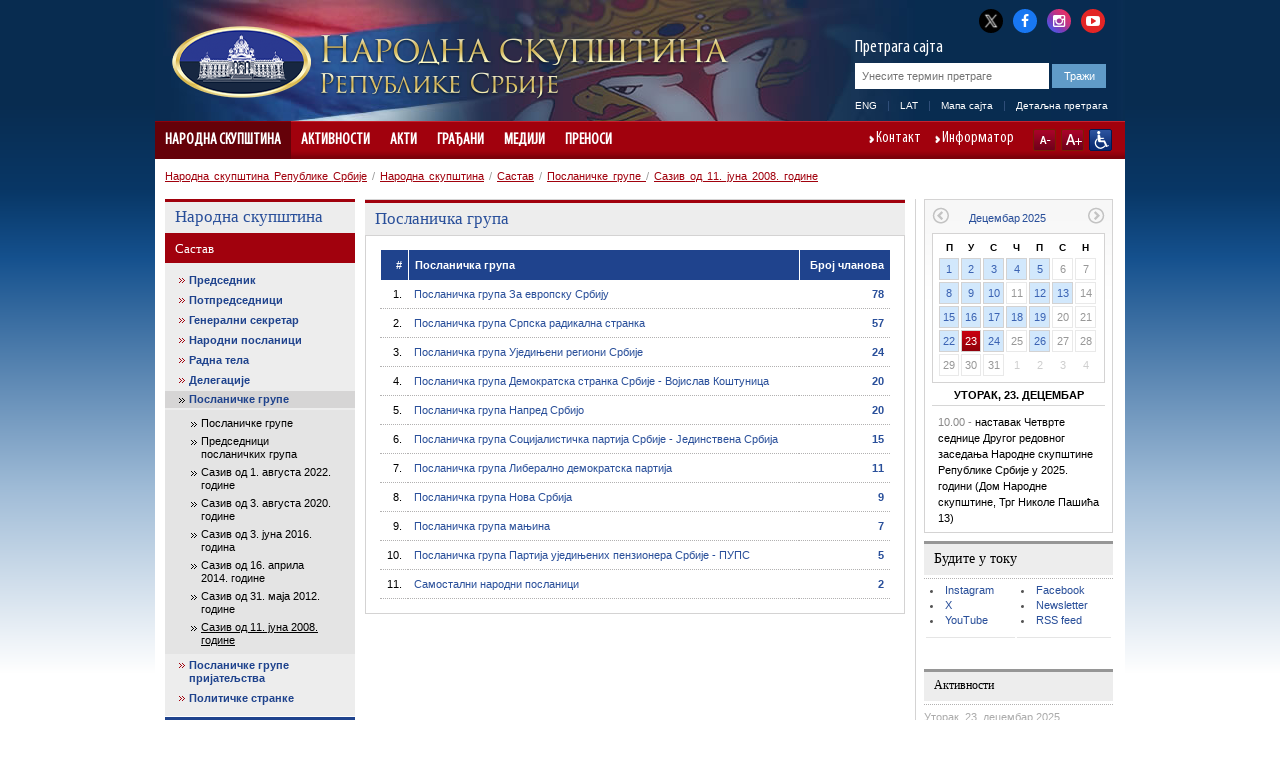

--- FILE ---
content_type: text/html; charset=utf-8
request_url: http://www.parlament.gov.rs/%EF%BF%BD%EF%BF%BD%EF%BF%BD%EF%BF%BD%EF%BF%BD%EF%BF%BD%EF%BF%BD%EF%BF%BD%EF%BF%BD%EF%BF%BD%EF%BF%BD%EF%BF%BD%EF%BF%BD%EF%BF%BD-%EF%BF%BD%EF%BF%BD%EF%BF%BD%EF%BF%BD%EF%BF%BD%EF%BF%BD%EF%BF%BD%EF%BF%BD%EF%BF%BD%EF%BF%BD%EF%BF%BD%EF%BF%BD%EF%BF%BD%EF%BF%BD%EF%BF%BD%EF%BF%BD%EF%BF%BD%EF%BF%BD/%EF%BF%BD%EF%BF%BD%EF%BF%BD%EF%BF%BD%EF%BF%BD%EF%BF%BD%EF%BF%BD%EF%BF%BD%EF%BF%BD%EF%BF%BD%EF%BF%BD%EF%BF%BD/%EF%BF%BD%EF%BF%BD%EF%BF%BD%EF%BF%BD%EF%BF%BD%EF%BF%BD%EF%BF%BD%EF%BF%BD%EF%BF%BD%EF%BF%BD%EF%BF%BD%EF%BF%BD%EF%BF%BD%EF%BF%BD%EF%BF%BD%EF%BF%BD%EF%BF%BD%EF%BF%BD%EF%BF%BD%EF%BF%BD-%EF%BF%BD%EF%BF%BD%EF%BF%BD%EF%BF%BD%EF%BF%BD%EF%BF%BD%EF%BF%BD%EF%BF%BD%EF%BF%BD%EF%BF%BD-/%EF%BF%BD%EF%BF%BD%EF%BF%BD%EF%BF%BD%EF%BF%BD%EF%BF%BD%EF%BF%BD%EF%BF%BD%EF%BF%BD%EF%BF%BD-%EF%BF%BD%EF%BF%BD%EF%BF%BD%EF%BF%BD-11-%EF%BF%BD%EF%BF%BD%EF%BF%BD%EF%BF%BD%EF%BF%BD%EF%BF%BD%EF%BF%BD%EF%BF%BD-2008-%EF%BF%BD%EF%BF%BD%EF%BF%BD%EF%BF%BD%EF%BF%BD%EF%BF%BD%EF%BF%BD%EF%BF%BD%EF%BF%BD%EF%BF%BD%EF%BF%BD%EF%BF%BD.1560.html
body_size: 27541
content:

<!DOCTYPE html>
<html>
    <head>
        <meta charset="UTF-8" />
					<meta name="viewport" content="width=device-width, initial-scale=1.0, maximum-scale=1.0, minimum-scale=1.0, user-scalable=no"/>       
			<meta http-equiv="X-UA-Compatible" content="IE=edge" />
         
        	<meta name="keywords" content=""/>
	<meta name="robots" content="all"/>
	<meta http-equiv="generator" content="OCP, Omnicom`s Content Plaform"/>
	<meta http-equiv="author" content="Omnicom Solutions doo, http://www.omnicom.rs"/><title>Народна скупштина Републике Србије | Сазив од 11. јуна 2008. године</title>        <link rel="stylesheet" type="text/css" href="/css/default.css" media="screen"/>
			 				<link rel="stylesheet" type="text/css" media="only screen and (max-width: 970px)" href="/css/mobile.css" />
			        <link rel="stylesheet" type="text/css" href="/css/print.css" media="print"/>
            
        <!-- Conditional CSS -->
        <!--[if lte IE 6]>
        <link rel="stylesheet" type="text/css" href="/css/ie.css" media="screen" />
		<script type="text/javascript" src="/jscript/menu.js"></script>
        <![endif]-->

        <!--[if IE 7]>
        <link rel="stylesheet" type="text/css" href="/css/ie7.css" media="screen" />
        <![endif]-->

        <!--[if IE 8]>
        <link rel="stylesheet" type="text/css" href="/css/ie8.css" media="screen" />
        <![endif]-->

        <link rel="shortcut icon" href="/favicon.ico" type="image/x-icon"/>
        <link rel="icon" href="/favicon.ico" type="image/ico"/>

        <link rel="stylesheet" type="text/css" href="/css/mobileDetect.css" /> 
<link rel="stylesheet" type="text/css" media="screen, projection" href="/css/prettyPhoto.css" />

<script type="text/javascript" src="/ocp/validate/scripts/jquery-3.6.0.min.js"></script>
<script type="text/javascript" src="/ocp/validate/scripts/jquery-migrate-3.4.0.min.js"></script>
<script type="text/javascript" src="/jscript/jquery.slidereveal.js"></script>
<script type="text/javascript" src="/jscript/jquery.prettyPhoto.js"></script>
<script type="text/javascript" src="/jscript/jquery.calendar.js"> </script>
<script type="text/javascript" src="/jscript/tools.js"></script>
<script type="text/javascript" src="/jscript/jquery.memberMap.js"></script>
<script type="text/javascript" src='/jscript/mobileDetect.js'></script>

<!-- Google tag (gtag.js) -->
<script async src="https://www.googletagmanager.com/gtag/js?id=G-1MXWVQTY2X"></script>
<script>
  window.dataLayer = window.dataLayer || [];
  function gtag(){dataLayer.push(arguments);}
  gtag('js', new Date());
  gtag('config', 'G-1MXWVQTY2X');
</script>

		
    </head>
    <body id="twocol">
        <div id="layout">
            
<div id="header" class="h_cir">
    <div class="header_combo">
        <div class="top_links">
            <ul>
                <li><a href="http://x.com/skupstina_rs" class="twitter-x" title="X" target="_blank"><i class="fa fa-twitter"></i></a></li>
                <li><a href="https://www.facebook.com/parlament.srbija" class="facebook" title="Facebook" target="_blank"><i class="fa fa-facebook"></i></a></li>
                <li><a href="http://www.instagram.com/skupstina.rs" class="instagram" title="Instagram" target="_blank"><i class="fa fa-instagram"></i></a></li>
                <li class="last"><a href="http://www.youtube.com/user/ParlamentSrbija" class="youtube" title="YouTube" target="_blank"><i class="fa fa-youtube-play"></i></a></li>
            </ul>
        </div>
        <div class="logoHolder">
                                <a href="/народна-скупштина.1.html">
                <div class="logo">
                    <img alt="" src="/images/basic/logo.png">
                </div>
                <div class="logo-lang">
                    <img alt="" src="/images/basic/logo_cir.png">                 </div>
            </a>
        </div>
        <div id="slide-menu" class="slider">
              <div class="menu-wrap">
              <header>
                <img alt="" src="/images/basic/logo_cir.png">               </header>
				<nav class="main">
					                    <ul><li class='opened'><a href='/народна-скупштина.1.html' class='selected'>Народна скупштина</a><ul><li class='opened'><a href='/народна-скупштина/састав.3684.html' class='selected'>Састав</a><ul><li><a href='/народна-скупштина/састав/председник.4127.html'>Председник</a><ul><li><a href='/народна-скупштина/састав/председник/овлашћења-и-дужности.5.html'>Овлашћења и дужности</a><span class='icon'></span></li><li><a href='/народна-скупштина/састав/председник/питајте-председника.6.html'>Питајте председника</a><span class='icon'></span></li><li><a href='/народна-скупштина/састав/председник/биографија-.2418.html'>Биографија </a><span class='icon'></span></li></ul><span class='icon'></span></li><li><a href='/народна-скупштина/састав/потпредседници/потпредседници.9.html'>Потпредседници</a><ul><li><a href='/народна-скупштина/састав/потпредседници/потпредседници.9.html'>Потпредседници</a><span class='icon'></span></li><li><a href='/народна-скупштина/састав/потпредседници/един-ђерлек.165.html'>Един Ђерлек</a><span class='icon'></span></li><li><a href='/народна-скупштина/састав/потпредседници/јован-јањић.3603.html'>Јован Јањић</a><span class='icon'></span></li><li><a href='/народна-скупштина/састав/потпредседници/елвира-ковач.167.html'>Елвира Ковач</a><span class='icon'></span></li><li><a href='/народна-скупштина/састав/потпредседници/марина-рагуш.4742.html'>Марина Рагуш</a><span class='icon'></span></li><li><a href='/народна-скупштина/састав/потпредседници/невена-ђурић.5065.html'>Невена Ђурић</a><span class='icon'></span></li><li><a href='/народна-скупштина/састав/потпредседници/дуња-симоновић-братић.5081.html'>Дуња Симоновић Братић</a><span class='icon'></span></li></ul><span class='icon'></span></li><li><a href='/народна-скупштина/састав/генерални-секретар/генерални-секретар-.2439.html'>Генерални секретар</a><ul><li><a href='/народна-скупштина/састав/генерални-секретар/генерални-секретар-.2439.html'>Генерални секретар </a><span class='icon'></span></li></ul><span class='icon'></span></li><li><a href='/народна-скупштина/састав/народни-посланици/актуелни-сазив.11.html'>Народни посланици</a><ul><li><a href='/народна-скупштина/састав/народни-посланици/актуелни-сазив.11.html'>Актуелни сазив</a><span class='icon'></span></li><li><a href='/народна-скупштина/састав/народни-посланици/архива-сазива/сазив-од-1-августа-2022.4838.html'>Архива сазива</a><span class='icon'></span></li></ul><span class='icon'></span></li><li><a href='/народна-скупштина/састав/радна-тела/одбори.13.html'>Радна тела</a><ul><li><a href='/народна-скупштина/састав/радна-тела/радна-тела-народне-скупштине-.2175.html'>Радна тела Народне скупштине </a><span class='icon'></span></li><li><a href='/народна-скупштина/састав/радна-тела/одбори.13.html'>Одбори</a><span class='icon'></span></li><li><a href='/народна-скупштина/састав/радна-тела/пододбори.457.html'>Пододбори</a><span class='icon'></span></li><li><a href='/народна-скупштина/састав/радна-тела/радне-групе.456.html'>Радне групе</a><span class='icon'></span></li><li><a href='/народна-скупштина/састав/радна-тела/анкетни-одбори.345.html'>Анкетни одбори</a><span class='icon'></span></li><li><a href='/народна-скупштина/састав/радна-тела/сазив-од-1-августа-2022-године.4841.html'>Сазив од 1. августа 2022. године</a><span class='icon'></span></li><li><a href='/народна-скупштина/састав/радна-тела/сазив-од-3-августа-2020-године.4559.html'>Сазив од 3. августа 2020. године</a><span class='icon'></span></li><li><a href='/народна-скупштина/састав/радна-тела/сазив-од-3-јуна-2016-година/одбори.4255.html'>Сазив од 3. јуна 2016. година</a><span class='icon'></span></li><li><a href='/народна-скупштина/састав/радна-тела/сазив-од-16-априла-2014-године/одбори.3430.html'>Сазив од 16. априла 2014. године</a><span class='icon'></span></li><li><a href='/народна-скупштина/састав/радна-тела/сазив-од-31-маја-2012-године/одбори-.2196.html'>Сазив од 31. маја 2012. године</a><span class='icon'></span></li><li><a href='/народна-скупштина/састав/радна-тела/сазив-од-11-јуна-2008-године/одбори.1563.html'>Сазив од 11. јуна 2008. године</a><span class='icon'></span></li></ul><span class='icon'></span></li><li><a href='/народна-скупштина/састав/делегације/делегације.14.html'>Делегације</a><ul><li><a href='/народна-скупштина/састав/делегације/делегације.14.html'>Делегације</a><span class='icon'></span></li><li><a href='/народна-скупштина/састав/делегације/сазив-од-1-августа-2022-године-.4844.html'>Сазив од 1. августа 2022. године </a><span class='icon'></span></li><li><a href='/народна-скупштина/састав/делегације/сазив-од-3-августа-2020-године.4562.html'>Сазив од 3. августа 2020. године</a><span class='icon'></span></li><li><a href='/народна-скупштина/састав/делегације/сазив-од-3-јуна-2016-године.4337.html'>Сазив од 3. јуна 2016. године</a><span class='icon'></span></li><li><a href='/народна-скупштина/састав/делегације/сазив-од-16-априла-2014-године.3419.html'>Сазив од 16. априла 2014. године</a><span class='icon'></span></li><li><a href='/народна-скупштина/састав/делегације/сазив-од-31-маја-2012-године.2203.html'>Сазив од 31. маја 2012. године</a><span class='icon'></span></li></ul><span class='icon'></span></li><li class='opened'><a href='/народна-скупштина/састав/посланичке-групе-/посланичке-групе.5005.html' class='selected'>Посланичке групе </a><ul><li><a href='/народна-скупштина/састав/посланичке-групе-/посланичке-групе.5005.html'>Посланичке групе</a><span class='icon'></span></li><li><a href='/народна-скупштина/састав/посланичке-групе-/председници-посланичких-група.869.html'>Председници посланичких група</a><span class='icon'></span></li><li><a href='/народна-скупштина/састав/посланичке-групе-/сазив-од-1-августа-2022-године.4847.html'>Сазив од 1. августа 2022. године</a><span class='icon'></span></li><li><a href='/народна-скупштина/састав/посланичке-групе-/сазив-од-3-августа-2020-године.4565.html'>Сазив од 3. августа 2020. године</a><span class='icon'></span></li><li><a href='/народна-скупштина/састав/посланичке-групе-/сазив-од-3-јуна-2016-година.4261.html'>Сазив од 3. јуна 2016. година</a><span class='icon'></span></li><li><a href='/народна-скупштина/састав/посланичке-групе-/сазив-од-16-априла-2014-године/сазив-од-16-априла-2014-године.3420.html'>Сазив од 16. априла 2014. године</a><span class='icon'></span></li><li><a href='/народна-скупштина/састав/посланичке-групе-/сазив-од-31-маја-2012-године.2215.html'>Сазив од 31. маја 2012. године</a><span class='icon'></span></li><li class='opened'><a href='/народна-скупштина/састав/посланичке-групе-/сазив-од-11-јуна-2008-године.1560.html' class='selected'>Сазив од 11. јуна 2008. године</a><span class='icon'></span></li></ul><span class='icon'></span></li><li><a href='/народна-скупштина/састав/посланичке-групе-пријатељства/посланичке-групе-пријатељства.274.html'>Посланичке групе пријатељства</a><ul><li><a href='/народна-скупштина/састав/посланичке-групе-пријатељства/посланичке-групе-пријатељства.274.html'>Посланичке групе пријатељства</a><span class='icon'></span></li><li><a href='/народна-скупштина/састав/посланичке-групе-пријатељства/сазив-од-1-августа-2022-године.4848.html'>Сазив од 1. августа 2022. године</a><span class='icon'></span></li><li><a href='/народна-скупштина/састав/посланичке-групе-пријатељства/сазив-од-3-августа-2020-године.4569.html'>Сазив од 3. августа 2020. године</a><span class='icon'></span></li><li><a href='/народна-скупштина/састав/посланичке-групе-пријатељства/сазив-од-3-јуна-2016-године.4264.html'>Сазив од 3. јуна 2016. године</a><span class='icon'></span></li><li><a href='/народна-скупштина/састав/посланичке-групе-пријатељства/сазив-од-16-априла-2014-године.3421.html'>Сазив од 16. априла 2014. године</a><span class='icon'></span></li><li><a href='/народна-скупштина/састав/посланичке-групе-пријатељства/сазив-од-31-маја-2012-године.2218.html'>Сазив од 31. маја 2012. године</a><span class='icon'></span></li><li><a href='/народна-скупштина/састав/посланичке-групе-пријатељства/сазив-од-11-јуна-2008-године.1561.html'>Сазив од 11. јуна 2008. године</a><span class='icon'></span></li></ul><span class='icon'></span></li><li><a href='/народна-скупштина/састав/политичке-странке/политичке-странке.16.html'>Политичке странке</a><ul><li><a href='/народна-скупштина/састав/политичке-странке/политичке-странке.16.html'>Политичке странке</a><span class='icon'></span></li><li><a href='/народна-скупштина/састав/политичке-странке/сазив-од-1-августа-2022-године.4849.html'>Сазив од 1. августа 2022. године</a><span class='icon'></span></li><li><a href='/народна-скупштина/састав/политичке-странке/сазив-од-3-августа-2020-године.4573.html'>Сазив од 3. августа 2020. године</a><span class='icon'></span></li><li><a href='/народна-скупштина/састав/политичке-странке/сазив-од-3-јуна-2016-године.4267.html'>Сазив од 3. јуна 2016. године</a><span class='icon'></span></li><li><a href='/народна-скупштина/састав/политичке-странке/сазив-од-11-јуна-2008-године.1562.html'>Сазив од 11. јуна 2008. године</a><span class='icon'></span></li></ul><span class='icon'></span></li></ul><span class='icon'></span></li><li><a href='/народна-скупштина/народна-скупштина-у-бројкама/народна-скупштина-у-бројкама-.1734.html'>Народна скупштина у бројкама</a><ul><li><a href='/народна-скупштина/народна-скупштина-у-бројкама/народна-скупштина-у-бројкама-.1734.html'>Народна скупштина у бројкама </a><span class='icon'></span></li><li><a href='/народна-скупштина/народна-скупштина-у-бројкама/посланичке-групе.1730.html'>Посланичке групе</a><span class='icon'></span></li><li><a href='/народна-скупштина/народна-скупштина-у-бројкама/полна-структура.1731.html'>Полна структура</a><span class='icon'></span></li><li><a href='/народна-скупштина/народна-скупштина-у-бројкама/старосна-структура.1732.html'>Старосна структура</a><span class='icon'></span></li><li><a href='/народна-скупштина/народна-скупштина-у-бројкама/занимања-народних-посланика.1733.html'>Занимања народних посланика</a><span class='icon'></span></li><li><a href='/народна-скупштина/народна-скупштина-у-бројкама/преглед-активности-народне-скупштине.1736.html'>Преглед активности Народне скупштине</a><span class='icon'></span></li><li><a href='/народна-скупштина/народна-скупштина-у-бројкама/број-одржаних-седница-народне-скупштине.1820.html'>Број одржаних седница Народне скупштине</a><span class='icon'></span></li><li><a href='/народна-скупштина/народна-скупштина-у-бројкама/број-поднетих-предлога-закона.1819.html'>Број поднетих предлога закона</a><span class='icon'></span></li><li><a href='/народна-скупштина/народна-скупштина-у-бројкама/број-поднетих-амандмана.1795.html'>Број поднетих амандмана</a><span class='icon'></span></li><li><a href='/народна-скупштина/народна-скупштина-у-бројкама/број-закона-објављених-у-службеном-гласнику-републике-србије.1818.html'>Број закона објављених у Службеном гласнику Републике Србије</a><span class='icon'></span></li><li><a href='/народна-скупштина/народна-скупштина-у-бројкама/акти-објављени-у-службеном-гласнику-републике-србије.1794.html'>Акти објављени у Службеном гласнику Републике Србије</a><span class='icon'></span></li><li><a href='/народна-скупштина/народна-скупштина-у-бројкама/грађани-у-народној-скупштини-2008---2024.1793.html'>Грађани у Народној скупштини 2008 - 2024.</a><span class='icon'></span></li><li><a href='/народна-скупштина/народна-скупштина-у-бројкама/сазив-од-1-августа-2022-године.4856.html'>Сазив од 1. августа 2022. године</a><ul><li><a href='/народна-скупштина/народна-скупштина-у-бројкама/сазив-од-1-августа-2022-године/посланичке-групе.4857.html'>Посланичке групе</a><span class='icon'></span></li><li><a href='/народна-скупштина/народна-скупштина-у-бројкама/сазив-од-1-августа-2022-године/полна-структура.4858.html'>Полна структура</a><span class='icon'></span></li><li><a href='/народна-скупштина/народна-скупштина-у-бројкама/сазив-од-1-августа-2022-године/старосна-структура.4859.html'>Старосна структура</a><span class='icon'></span></li><li><a href='/народна-скупштина/народна-скупштина-у-бројкама/сазив-од-1-августа-2022-године/занимања-народних-посланика.4860.html'>Занимања народних посланика</a><span class='icon'></span></li></ul><span class='icon'></span></li><li><a href='/народна-скупштина/народна-скупштина-у-бројкама/сазив-од-3-августа-2020-године.4576.html'>Сазив од 3. августа 2020. године</a><ul><li><a href='/народна-скупштина/народна-скупштина-у-бројкама/сазив-од-3-августа-2020-године/посланичке-групе.4577.html'>Посланичке групе</a><span class='icon'></span></li><li><a href='/народна-скупштина/народна-скупштина-у-бројкама/сазив-од-3-августа-2020-године/полна-структура.4578.html'>Полна структура</a><span class='icon'></span></li><li><a href='/народна-скупштина/народна-скупштина-у-бројкама/сазив-од-3-августа-2020-године/старосна-структура.4579.html'>Старосна структура</a><span class='icon'></span></li><li><a href='/народна-скупштина/народна-скупштина-у-бројкама/сазив-од-3-августа-2020-године/занимања-народних-посланика.4580.html'>Занимања народних посланика</a><span class='icon'></span></li></ul><span class='icon'></span></li><li><a href='/народна-скупштина/народна-скупштина-у-бројкама/сазив-од-3-јуна-2016-година.4270.html'>Сазив од 3. јуна 2016. година</a><ul><li><a href='/народна-скупштина/народна-скупштина-у-бројкама/сазив-од-3-јуна-2016-година/посланичке-групе.4271.html'>Посланичке групе</a><span class='icon'></span></li><li><a href='/народна-скупштина/народна-скупштина-у-бројкама/сазив-од-3-јуна-2016-година/полна-структура.4272.html'>Полна структура</a><span class='icon'></span></li><li><a href='/народна-скупштина/народна-скупштина-у-бројкама/сазив-од-3-јуна-2016-година/старосна-структура.4273.html'>Старосна структура</a><span class='icon'></span></li><li><a href='/народна-скупштина/народна-скупштина-у-бројкама/сазив-од-3-јуна-2016-година/занимања-народних-посланика.4274.html'>Занимања народних посланика</a><span class='icon'></span></li></ul><span class='icon'></span></li><li><a href='/народна-скупштина/народна-скупштина-у-бројкама/сазив-од-16-априла-2014-године.3433.html'>Сазив од 16. априла 2014. године</a><ul><li><a href='/народна-скупштина/народна-скупштина-у-бројкама/сазив-од-16-априла-2014-године/посланичке-групе.3434.html'>Посланичке групе</a><span class='icon'></span></li><li><a href='/народна-скупштина/народна-скупштина-у-бројкама/сазив-од-16-априла-2014-године/полна-структура.3435.html'>Полна структура</a><span class='icon'></span></li><li><a href='/народна-скупштина/народна-скупштина-у-бројкама/сазив-од-16-априла-2014-године/старосна-структура.3436.html'>Старосна структура</a><span class='icon'></span></li><li><a href='/народна-скупштина/народна-скупштина-у-бројкама/сазив-од-16-априла-2014-године/занимања-народних-посланика.3437.html'>Занимања народних посланика</a><span class='icon'></span></li></ul><span class='icon'></span></li><li><a href='/народна-скупштина/народна-скупштина-у-бројкама/сазив-од-31-маја-2012-године.2222.html'>Сазив од 31. маја 2012. године</a><ul><li><a href='/народна-скупштина/народна-скупштина-у-бројкама/сазив-од-31-маја-2012-године/посланичке-групе-.2223.html'>Посланичке групе </a><span class='icon'></span></li><li><a href='/народна-скупштина/народна-скупштина-у-бројкама/сазив-од-31-маја-2012-године/полна-структура-.2224.html'>Полна структура </a><span class='icon'></span></li><li><a href='/народна-скупштина/народна-скупштина-у-бројкама/сазив-од-31-маја-2012-године/старосна-структура-.2225.html'>Старосна структура </a><span class='icon'></span></li><li><a href='/народна-скупштина/народна-скупштина-у-бројкама/сазив-од-31-маја-2012-године/занимања-народних-посланика-.2226.html'>Занимања народних посланика </a><span class='icon'></span></li></ul><span class='icon'></span></li></ul><span class='icon'></span></li><li><a href='/народна-скупштина/улога-и-начин-рада/надлежност.17.html'>Улога и начин рада</a><ul><li><a href='/народна-скупштина/улога-и-начин-рада/надлежност.17.html'>Надлежност</a><span class='icon'></span></li><li><a href='/народна-скупштина/улога-и-начин-рада/портал-за-надзор-над-јавним-финансијама.3387.html'>Портал за надзор над јавним финансијама</a><span class='icon'></span></li><li><a href='/народна-скупштина/улога-и-начин-рада/избори-и-изборни-систем.18.html'>Избори и изборни систем</a><span class='icon'></span></li><li><a href='/народна-скупштина/улога-и-начин-рада/финансирање-народне-скупштине/уводни-текст.285.html'>Финансирање Народне скупштине</a><ul><li><a href='/народна-скупштина/улога-и-начин-рада/финансирање-народне-скупштине/уводни-текст.285.html'>Уводни текст</a><span class='icon'></span></li><li><a href='/народна-скупштина/улога-и-начин-рада/финансирање-народне-скупштине/буџетски-циклус.19.html'>Буџетски циклус</a><span class='icon'></span></li><li><a href='/народна-скупштина/улога-и-начин-рада/финансирање-народне-скупштине/буџет-за-текућу-годину.20.html'>Буџет за текућу годину</a><span class='icon'></span></li><li><a href='/народна-скупштина/улога-и-начин-рада/финансирање-народне-скупштине/извештај-о-извршењу-буџета.21.html'>Извештај о извршењу буџета</a><span class='icon'></span></li><li><a href='/народна-скупштина/улога-и-начин-рада/финансирање-народне-скупштине/јавне-набавке.2119.html'>Јавне набавке</a><span class='icon'></span></li><li><a href='/народна-скупштина/улога-и-начин-рада/финансирање-народне-скупштине/интерни-акти-јавних-набавки.2867.html'>Интерни акти јавних набавки</a><span class='icon'></span></li><li><a href='/народна-скупштина/улога-и-начин-рада/финансирање-народне-скупштине/план-јавних-набавки.4423.html'>План јавних набавки</a><span class='icon'></span></li></ul><span class='icon'></span></li></ul><span class='icon'></span></li><li><a href='/народна-скупштина/организација-и-стручна-служба.253.html'>Организација и стручна служба</a><ul><li><a href='/народна-скупштина/организација-и-стручна-служба/председник-народне-скупштине.287.html'>Председник Народне скупштине</a><span class='icon'></span></li><li><a href='/народна-скупштина/организација-и-стручна-служба/потпредседник-народне-скупштине.288.html'>Потпредседник Народне скупштине</a><span class='icon'></span></li><li><a href='/народна-скупштина/организација-и-стручна-служба/колегијум-народне-скупштине.289.html'>Колегијум Народне скупштине</a><span class='icon'></span></li><li><a href='/народна-скупштина/организација-и-стручна-служба/посланичке-групе.292.html'>Посланичке групе</a><span class='icon'></span></li><li><a href='/народна-скупштина/организација-и-стручна-служба/радна-тела-народне-скупштине.2870.html'>Радна тела Народне скупштине</a><span class='icon'></span></li><li><a href='/народна-скупштина/организација-и-стручна-служба/генерални-секретаријат-народне-скупштине/генерални-секретаријат-народне-скупштине.3786.html'>Генерални секретаријат Народне скупштине</a><ul><li><a href='/народна-скупштина/организација-и-стручна-служба/генерални-секретаријат-народне-скупштине/генерални-секретар-народне-скупштине.291.html'>Генерални секретар Народне скупштине</a><span class='icon'></span></li><li><a href='/народна-скупштина/организација-и-стручна-служба/генерални-секретаријат-народне-скупштине/генерални-секретаријат-народне-скупштине.3786.html'>Генерални секретаријат Народне скупштине</a><span class='icon'></span></li><li><a href='/народна-скупштина/организација-и-стручна-служба/генерални-секретаријат-народне-скупштине/кабинет-председника-народне-скупштине.3787.html'>Кабинет председника Народне скупштине</a><span class='icon'></span></li><li><a href='/народна-скупштина/организација-и-стручна-служба/генерални-секретаријат-народне-скупштине/сектор-за-законодавство.3788.html'>Сектор за законодавство</a><span class='icon'></span></li><li><a href='/народна-скупштина/организација-и-стручна-служба/генерални-секретаријат-народне-скупштине/сектор-за-међународне-односе.3789.html'>Сектор за међународне односе</a><span class='icon'></span></li><li><a href='/народна-скупштина/организација-и-стручна-служба/генерални-секретаријат-народне-скупштине/сектор-за-опште-послове.3790.html'>Сектор за опште послове</a><span class='icon'></span></li><li><a href='/народна-скупштина/организација-и-стручна-служба/генерални-секретаријат-народне-скупштине/сектор-за-оперативно-техничке-послове-и-информационе-технологије.3791.html'>Сектор за оперативно-техничке послове и информационе технологије</a><span class='icon'></span></li><li><a href='/народна-скупштина/организација-и-стручна-служба/генерални-секретаријат-народне-скупштине/сектор-за-подршку-рада-републичке-изборне-комисије.5041.html'>Сектор за подршку рада Републичке изборне комисије</a><span class='icon'></span></li></ul><span class='icon'></span></li><li><a href='/народна-скупштина/организација-и-стручна-служба/други-акти-којима-се-уређује-рад-службе-народне-скупштине.1515.html'>Други акти којима се уређује рад Службе Народне скупштине</a><span class='icon'></span></li><li><a href='/народна-скупштина/организација-и-стручна-служба/библиотека-народне-скупштине.1505.html'>Библиотека Народне скупштине</a><span class='icon'></span></li><li><a href='/народна-скупштина/организација-и-стручна-служба/писарница.295.html'>Писарница</a><span class='icon'></span></li><li><a href='/народна-скупштина/организација-и-стручна-служба/одељење-за-односе-с-јавношћу.296.html'>Одељење за односе с јавношћу</a><span class='icon'></span></li></ul><span class='icon'></span></li><li><a href='/народна-скупштина/важна-документа.31.html'>Важна документа</a><ul><li><a href='/народна-скупштина/важна-документа/пословник-(пречишћени-текст)/уводнa-одредбa.1309.html'>Пословник (пречишћени текст)</a><ul><li><a href='/народна-скупштина/важна-документа/пословник-(пречишћени-текст)/уводнa-одредбa.1309.html'>Уводнa одредбa</a><span class='icon'></span></li><li><a href='/народна-скупштина/важна-документа/пословник-(пречишћени-текст)/конституисање-народне-скупштине.1310.html'>Конституисање Народне скупштине</a><span class='icon'></span></li><li><a href='/народна-скупштина/важна-документа/пословник-(пречишћени-текст)/председник,-потпредседници,-колегијум,-генерални-секретар-и-заменик-генералног-секретара-народне-скупштине.1311.html'>Председник, потпредседници, Колегијум, генерални секретар и заменик генералног секретара Народне скупштине</a><span class='icon'></span></li><li><a href='/народна-скупштина/важна-документа/пословник-(пречишћени-текст)/посланичке-групе-.1312.html'>Посланичке групе </a><span class='icon'></span></li><li><a href='/народна-скупштина/важна-документа/пословник-(пречишћени-текст)/радна-тела-народне-скупштине.1313.html'>Радна тела Народне скупштине</a><span class='icon'></span></li><li><a href='/народна-скупштина/важна-документа/пословник-(пречишћени-текст)/седница-народне-скупштине-у-редовном-заседању.1314.html'>Седница Народне скупштине у редовном заседању</a><span class='icon'></span></li><li><a href='/народна-скупштина/важна-документа/пословник-(пречишћени-текст)/посебна-и-свечана-седница.1315.html'>Посебна и свечана седница</a><span class='icon'></span></li><li><a href='/народна-скупштина/важна-документа/пословник-(пречишћени-текст)/одлучивање.1316.html'>Одлучивање</a><span class='icon'></span></li><li><a href='/народна-скупштина/важна-документа/пословник-(пречишћени-текст)/поступци-за-доношење-аката-и-други-поступци.1317.html'>Поступци за доношење аката и други поступци</a><span class='icon'></span></li><li><a href='/народна-скупштина/важна-документа/пословник-(пречишћени-текст)/изворници-и-објављивање-аката-народне-скупштине.1318.html'>Изворници и објављивање аката Народне скупштине</a><span class='icon'></span></li><li><a href='/народна-скупштина/важна-документа/пословник-(пречишћени-текст)/ванредно-заседање-народне-скупштине.1319.html'>Ванредно заседање Народне скупштине</a><span class='icon'></span></li><li><a href='/народна-скупштина/важна-документа/пословник-(пречишћени-текст)/имунитет.1320.html'>Имунитет</a><span class='icon'></span></li><li><a href='/народна-скупштина/важна-документа/пословник-(пречишћени-текст)/јавност-рада.1321.html'>Јавност рада</a><span class='icon'></span></li><li><a href='/народна-скупштина/важна-документа/пословник-(пречишћени-текст)/однос-народне-скупштине-и-председника-републике.1322.html'>Однос Народне скупштине и председника Републике</a><span class='icon'></span></li><li><a href='/народна-скупштина/важна-документа/пословник-(пречишћени-текст)/однос-народне-скупштине-и-владе.1323.html'>Однос Народне скупштине и Владе</a><span class='icon'></span></li><li><a href='/народна-скупштина/важна-документа/пословник-(пречишћени-текст)/однос-народне-скупштине-и-уставног-суда.1324.html'>Однос Народне скупштине и Уставног суда</a><span class='icon'></span></li><li><a href='/народна-скупштина/важна-документа/пословник-(пречишћени-текст)/права-и-дужности-народних-посланика.1325.html'>Права и дужности народних посланика</a><span class='icon'></span></li><li><a href='/народна-скупштина/важна-документа/пословник-(пречишћени-текст)/распуштање-народне-скупштине.1326.html'>Распуштање Народне скупштине</a><span class='icon'></span></li><li><a href='/народна-скупштина/важна-документа/пословник-(пречишћени-текст)/међународна-сарадња-народне-скупштине.1327.html'>Међународна сарадња Народне скупштине</a><span class='icon'></span></li><li><a href='/народна-скупштина/важна-документа/пословник-(пречишћени-текст)/служба-народне-скупштине.1328.html'>Служба Народне скупштине</a><span class='icon'></span></li><li><a href='/народна-скупштина/важна-документа/пословник-(пречишћени-текст)/прелазне-и-завршне-одредбе.1329.html'>Прелазне и завршне одредбе</a><span class='icon'></span></li><li><a href='/народна-скупштина/важна-документа/пословник-(пречишћени-текст)/цео-пословник-(пречишћени-текст).1422.html'>Цео Пословник (пречишћени текст)</a><span class='icon'></span></li></ul><span class='icon'></span></li></ul><span class='icon'></span></li><li><a href='/народна-скупштина/брошуре.2103.html'>Брошуре</a><span class='icon'></span></li><li><a href='/народна-скупштина/скупштина-1804-2025.2129.html'>Скупштина 1804-2025.</a><ul><li><a href='/народна-скупштина/скупштина-1804-2022/народне-скупштине-првог-и-другог-српског-устанка-(1804-1815).2132.html'>Народне скупштине Првог и Другог српског устанка (1804-1815)</a><span class='icon'></span></li><li><a href='/народна-скупштина/скупштина-1804-2022/народне-скупштине-за-време-прве-владавине-милоша-и-михаила-обреновића-(1815-1842)-.2133.html'>Народне скупштине за време прве владавине Милоша и Михаила Обреновића (1815-1842) </a><span class='icon'></span></li><li><a href='/народна-скупштина/скупштина-1804-2022/народне-скупштине-под-уставобранитељима-(1842-1858).2134.html'>Народне скупштине под уставобранитељима (1842-1858)</a><span class='icon'></span></li><li><a href='/народна-скупштина/скупштина-1804-2022/од-светоандрејске-скупштине-до-намесничког-устава-(1858-1869).2135.html'>Од Светоандрејске скупштине до Намесничког устава (1858-1869)</a><span class='icon'></span></li><li><a href='/народна-скупштина/скупштина-1804-2022/од-намесничког-устава-до-устава-из-1888-године-(1869-1888).2136.html'>Од Намесничког устава до Устава из 1888. године (1869-1888)</a><span class='icon'></span></li><li><a href='/народна-скупштина/скупштина-1804-2022/српска-народна-скупштина-у-време-устава-од-1888-године-(1888-1894).2137.html'>Српска народна скупштина у време Устава од 1888. године (1888-1894)</a><span class='icon'></span></li><li><a href='/народна-скупштина/скупштина-1804-2022/српска-народна-скупштина-у-време-враћеног-устава-из-1869-године-(1894-1901).2138.html'>Српска народна скупштина у време враћеног Устава из 1869. године (1894-1901)</a><span class='icon'></span></li><li><a href='/народна-скупштина/скупштина-1804-2022/октроисани-устав-и-дводомно-народно-представништво-(1901-1903).2139.html'>Октроисани устав и дводомно Народно представништво (1901-1903)</a><span class='icon'></span></li><li><a href='/народна-скупштина/скупштина-1804-2022/српска-народна-скупштина-у-време-устава-од-1903-године-(1903-1918).2140.html'>Српска народна скупштина у време Устава од 1903. године (1903-1918)</a><span class='icon'></span></li><li><a href='/народна-скупштина/скупштина-1804-2022/од-велике-антифашистичке-народноослободилачке-скупштине-србије-до-устава-народне-републике-србије--(новембар-1944-–-јануар-1947).2141.html'>Од Велике антифашистичке народноослободилачке скупштине Србије до Устава Народне Републике Србије  (новембар 1944 – јануар 1947)</a><span class='icon'></span></li><li><a href='/народна-скупштина/скупштина-1804-2022/народна-скупштина-народне-републике-србије-(1947-1963).2142.html'>Народна скупштина Народне Републике Србије (1947-1963)</a><span class='icon'></span></li><li><a href='/народна-скупштина/скупштина-1804-2022/скупштина-социјалистичке-републике-србије-(1963-1974).2143.html'>Скупштина Социјалистичке Републике Србије (1963-1974)</a><span class='icon'></span></li><li><a href='/народна-скупштина/скупштина-1804-2022/делегатска-скупштина-(1974-1990).2144.html'>Делегатска скупштина (1974-1990)</a><span class='icon'></span></li><li><a href='/народна-скупштина/скупштина-1804-2024/народна-скупштина-републике-србије-(1991-2025).2145.html'>Народна скупштина Републике Србије (1991-2025)</a><span class='icon'></span></li></ul><span class='icon'></span></li><li><a href='/народна-скупштина/историјат.32.html'>Историјат</a><ul><li><a href='/народна-скупштина/историјат/историјат-1804---1918.117.html'>Историјат 1804 - 1918</a><span class='icon'></span></li><li><a href='/народна-скупштина/историјат/после-другог-светског-рата.126.html'>После Другог светског рата</a><span class='icon'></span></li><li><a href='/народна-скупштина/историјат/историјат-и-културна-баштина-народне-скупштине.2097.html'>Историјат и културна баштина Народне скупштине</a><span class='icon'></span></li></ul><span class='icon'></span></li><li><a href='/народна-скупштина/контакт.284.html'>Контакт</a><span class='icon'></span></li></ul><span class='icon'></span></li><li><a href='/активности.42.html'>Активности</a><ul><li><a href='/активности/народна-скупштина.79.html'>Народна скупштина</a><ul><li><a href='/активности/народна-скупштина/председник.36.html'>Председник</a><ul><li><a href='/активности/народна-скупштина/председник/најаве-активности.38.html'>Најаве активности</a><span class='icon'></span></li><li><a href='/активности/народна-скупштина/председник/обраћање-председника.39.html'>Обраћање председника</a><span class='icon'></span></li></ul><span class='icon'></span></li><li><a href='/активности/народна-скупштина/потпредседници.1754.html'>Потпредседници</a><span class='icon'></span></li><li><a href='/активности/народна-скупштина/заседања.33.html'>Заседања</a><ul><li><a href='/активности/народна-скупштина/заседања/редовна.34.html'>Редовна</a><span class='icon'></span></li><li><a href='/активности/народна-скупштина/заседања/ванредна.35.html'>Ванредна</a><span class='icon'></span></li></ul><span class='icon'></span></li><li><a href='/активности/народна-скупштина/народни-посланици.80.html'>Народни посланици</a><ul><li><a href='/активности/народна-скупштина/народни-посланици/активности-народних-посланика.1308.html'>Активности народних посланика</a><span class='icon'></span></li><li><a href='/активности/народна-скупштина/народни-посланици/међупарламентарна-сарадња.1303.html'>Међупарламентарна сарадња</a><span class='icon'></span></li></ul><span class='icon'></span></li><li><a href='/активности/народна-скупштина/радна-тела.81.html'>Радна тела</a><ul><li><a href='/активности/народна-скупштина/радна-тела/одбори,-пододбори,-радне-групе.82.html'>Одбори, пододбори, радне групе</a><span class='icon'></span></li><li><a href='/активности/народна-скупштина/радна-тела/анкетни-одбори-и-комисије.83.html'>Анкетни одбори и комисије</a><span class='icon'></span></li><li><a href='/активности/народна-скупштина/радна-тела/јавна-слушања.2891.html'>Јавна слушања</a><span class='icon'></span></li><li><a href='/активности/народна-скупштина/радна-тела/седнице-одбора-ван-седишта-народне-скупштине.4139.html'>Седнице одбора ван седишта Народне скупштине</a><span class='icon'></span></li></ul><span class='icon'></span></li><li><a href='/активности/народна-скупштина/посланичка-питања.1250.html'>Посланичка питања</a><ul><li><a href='/активности/народна-скупштина/посланичка-питања/посланичка-питања.86.html'>Посланичка питања</a><span class='icon'></span></li><li><a href='/активности/народна-скупштина/посланичка-питања/посланичка-питања-у-вези-са-актуелном-темом.442.html'>Посланичка питања у вези са актуелном темом</a><span class='icon'></span></li></ul><span class='icon'></span></li><li><a href='/активности/народна-скупштина/саопштења-за-јавност.87.html'>Саопштења за јавност</a><span class='icon'></span></li><li><a href='/активности/народна-скупштина/кодекс-понашања-народних-посланика.4428.html'>Кодекс понашања народних посланика</a><span class='icon'></span></li><li><a href='/активности/народна-скупштина/парламентарни-форум-република-србија-–-република-српска.4992.html'>Парламентарни форум Република Србија – Република Српска</a><span class='icon'></span></li><li><a href='/активности/народна-скупштина/јавни-позив/јавни-позив-за-предлагање-кандидата-за-избор-члана-савета-регулаторног-тела-за-електронске-медије.5125.html'>Јавни позив</a><ul><li><a href='/активности/народна-скупштина/јавни-позив/јавни-позив-за-предлагање-кандидата-за-избор-члана-савета-регулаторног-тела-за-електронске-медије.5125.html'>Јавни позив за предлагање кандидата за избор члана Савета Регулаторног тела за електронске медије</a><span class='icon'></span></li></ul><span class='icon'></span></li><li><a href='/активности/народна-скупштина/парламентарни-форум-за-енергетску-политику-србије/парламентарни-форум-за-енергетску-политику-србије.4299.html'>Парламентарни форум за енергетску политику Србије</a><ul><li><a href='/активности/народна-скупштина/парламентарни-форум-за-енергетску-политику-србије/парламентарни-форум-за-енергетску-политику-србије.4299.html'>Парламентарни форум за енергетску политику Србије</a><span class='icon'></span></li><li><a href='/активности/народна-скупштина/парламентарни-форум-за-енергетску-политику-србије/сазив-од-1-августа-2022.4898.html'>Сазив од 1. августа 2022.</a><span class='icon'></span></li><li><a href='/активности/народна-скупштина/парламентарни-форум-за-енергетску-политику-србије/сазив-од-3-августа-2020-.4671.html'>Сазив од 3. августа 2020. </a><span class='icon'></span></li><li><a href='/активности/народна-скупштина/парламентарни-форум-за-енергетску-политику-србије/сазив-од-3-јуна-2016.4288.html'>Сазив од 3. јуна 2016.</a><span class='icon'></span></li><li><a href='/активности/народна-скупштина/парламентарни-форум-за-енергетску-политику-србије/сазив-од-16-априла-2014.3474.html'>Сазив од 16. априла 2014.</a><span class='icon'></span></li></ul><span class='icon'></span></li><li><a href='/активности/народна-скупштина/економски-кокус/економски-кокус-народне-скупштине.2842.html'>Економски кокус</a><ul><li><a href='/активности/народна-скупштина/економски-кокус/економски-кокус-народне-скупштине.2842.html'>Економски кокус Народне скупштине</a><span class='icon'></span></li><li><a href='/активности/народна-скупштина/економски-кокус/сазив-од-3-јуна-2016.4285.html'>Сазив од 3. јуна 2016.</a><span class='icon'></span></li><li><a href='/активности/народна-скупштина/економски-кокус/сазив-од-16-априла-2014.3473.html'>Сазив од 16. априла 2014.</a><span class='icon'></span></li></ul><span class='icon'></span></li><li><a href='/активности/народна-скупштина/141-скупштина-ипу.4042.html'>141. скупштина ИПУ</a><span class='icon'></span></li><li><a href='/активности/народна-скупштина/парламентарна-скупштина-оебс.252.html'>Парламентарна скупштина ОЕБС</a><ul><li><a href='/активности/народна-скупштина/парламентарна-скупштина-оебс/програм.1449.html'>Програм</a><span class='icon'></span></li></ul><span class='icon'></span></li><li><a href='/активности/народна-скупштина/архива-активности/сазив-од-1-августа-2022.4871.html'>Архива активности</a><ul><li><a href='/активности/народна-скупштина/архива-активности/сазив-од-1-августа-2022.4871.html'>Сазив од 1. августа 2022.</a><span class='icon'></span></li><li><a href='/активности/народна-скупштина/архива-активности/сазив-од-3-августа-2020-.4591.html'>Сазив од 3. августа 2020. </a><span class='icon'></span></li><li><a href='/активности/народна-скупштина/архива-активности/сазив-од-3-јуна-2016.4155.html'>Сазив од 3. јуна 2016.</a><span class='icon'></span></li><li><a href='/активности/народна-скупштина/архива-активности/сазив-од-16-априла-2014.3451.html'>Сазив од 16. априла 2014.</a><span class='icon'></span></li><li><a href='/активности/народна-скупштина/архива-активности/сазив-од-31-маја-2012.2238.html'>Сазив од 31. маја 2012.</a><span class='icon'></span></li><li><a href='/активности/народна-скупштина/архива-активности/сазив-од-11-јуна-2008.1537.html'>Сазив од 11. јуна 2008.</a><span class='icon'></span></li><li><a href='/активности/народна-скупштина/архива-активности/сазив-од-14-фебруара-2007.437.html'>Сазив од 14. фебруара 2007.</a><span class='icon'></span></li><li><a href='/активности/народна-скупштина/архива-активности/сазив-од-27-јануара-2004.438.html'>Сазив од 27. јануара 2004.</a><span class='icon'></span></li><li><a href='/активности/народна-скупштина/архива-активности/сазив-од-22-јануара-2001.439.html'>Сазив од 22. јануара 2001.</a><span class='icon'></span></li></ul><span class='icon'></span></li></ul><span class='icon'></span></li><li><a href='/активности/календар.89.html'>Календар</a><span class='icon'></span></li><li><a href='/активности/међународна-сарадња.90.html'>Међународна сарадња</a><ul><li><a href='/активности/међународна-сарадња/мултилатералне-активности.91.html'>Мултилатералне активности</a><ul><li><a href='/активности/међународна-сарадња/мултилатералне-активности/мултилатералне-парламентарне-институције.92.html'>Мултилатералне парламентарне институције</a><span class='icon'></span></li><li><a href='/активности/међународна-сарадња/мултилатералне-активности/уједињене-нације.93.html'>Уједињене нације</a><span class='icon'></span></li><li><a href='/активности/међународна-сарадња/мултилатералне-активности/регионалне-мултилатералне-иницијативе.94.html'>Регионалне мултилатералне иницијативе</a><span class='icon'></span></li></ul><span class='icon'></span></li><li><a href='/активности/међународна-сарадња/билатералне-активности.96.html'>Билатералне активности</a><ul><li><a href='/активности/међународна-сарадња/билатералне-активности/општа-билатерална-сарадња.97.html'>Општа билатерална сарадња</a><span class='icon'></span></li><li><a href='/активности/међународна-сарадња/билатералне-активности/посланичке-групе-пријатељства.98.html'>Посланичке групе пријатељства</a><span class='icon'></span></li></ul><span class='icon'></span></li><li><a href='/активности/међународна-сарадња/партнери.348.html'>Партнери</a><span class='icon'></span></li><li><a href='/активности/међународна-сарадња/документа.99.html'>Документа</a><span class='icon'></span></li></ul><span class='icon'></span></li><li><a href='/активности/европске-интеграције.4001.html'>Европске интеграције</a><ul><li><a href='/активности/европске-интеграције/актуелно.101.html'>Актуелно</a><span class='icon'></span></li><li><a href='/активности/европске-интеграције/надлежности-одбора.102.html'>Надлежности Одбора</a><span class='icon'></span></li><li><a href='/активности/европске-интеграције/посп.4027.html'>ПОСП</a><span class='icon'></span></li><li><a href='/активности/европске-интеграције/документа.103.html'>Документа</a><span class='icon'></span></li><li><a href='/активности/европске-интеграције/улога.4004.html'>Улога</a><span class='icon'></span></li><li><a href='/активности/европске-интеграције/сарадња.4003.html'>Сарадња</a><ul><li><a href='/активности/европске-интеграције/сарадња/са-европским-парламентом.4005.html'>Са Европским парламентом</a><span class='icon'></span></li><li><a href='/активности/европске-интеграције/сарадња/регионална-сарадња.4006.html'>Регионална сарадња</a><span class='icon'></span></li><li><a href='/активности/европске-интеграције/сарадња/са-цивилним-друштвом.4007.html'>Са цивилним друштвом</a><span class='icon'></span></li></ul><span class='icon'></span></li><li><a href='/активности/европске-интеграције/ipex.5035.html'>IPEX</a><span class='icon'></span></li><li><a href='/активности/европске-интеграције/приручници-и-брошуре.108.html'>Приручници и брошуре</a><span class='icon'></span></li><li><a href='/активности/европске-интеграције/корисни-линкови.109.html'>Корисни линкови</a><span class='icon'></span></li></ul><span class='icon'></span></li><li><a href='/активности/информатор/лице-одређено-за-заштиту-података-о-личности-у-народној-скупштини.110.html'>Информатор</a><ul><li><a href='/активности/информатор/лице-одређено-за-заштиту-података-о-личности-у-народној-скупштини.110.html'>Лице одређено за заштиту података о личности у Народној скупштини</a><span class='icon'></span></li><li><a href='/активности/информатор/најчешћа-питања.113.html'>Најчешћа питања</a><span class='icon'></span></li></ul><span class='icon'></span></li><li><a href='/активности/фото-и-видео.114.html'>Фото и видео</a><span class='icon'></span></li></ul><span class='icon'></span></li><li><a href='/акти.44.html'>Акти</a><ul><li><a href='/акти/донети-закони/донети-закони.45.html'>Донети закони</a><ul><li><a href='/акти/донети-закони/донети-закони.45.html'>Донети закони</a><span class='icon'></span></li><li><a href='/акти/донети-закони/у-сазиву-од-1-августа-2022.4956.html'>У сазиву од 1. августа 2022.</a><span class='icon'></span></li><li><a href='/акти/донети-закони/у-сазиву-од-3-августа-2020.4679.html'>У сазиву од 3. августа 2020.</a><span class='icon'></span></li><li><a href='/акти/донети-закони/у-сазиву-од-3-јуна-2016.4236.html'>У сазиву од 3. јуна 2016.</a><span class='icon'></span></li><li><a href='/акти/донети-закони/у-сазиву-од-16-априла-2014.3405.html'>У сазиву од 16. априла 2014.</a><span class='icon'></span></li><li><a href='/акти/донети-закони/у-сазиву-од-31-маја-2012.2193.html'>У сазиву од 31. маја 2012.</a><span class='icon'></span></li><li><a href='/акти/донети-закони/у-сазиву-од-11-јуна-2008.1533.html'>У сазиву од 11. јуна 2008.</a><span class='icon'></span></li><li><a href='/акти/донети-закони/у-сазиву-од-14-фебруара-2007-.443.html'>У сазиву од 14. фебруара 2007. </a><span class='icon'></span></li><li><a href='/акти/донети-закони/у-сазиву-од-27-јануара-2004.444.html'>У сазиву од 27. јануара 2004.</a><span class='icon'></span></li><li><a href='/акти/донети-закони/у-сазиву-од-22-јануара-2001.445.html'>У сазиву од 22. јануара 2001.</a><span class='icon'></span></li></ul><span class='icon'></span></li><li><a href='/акти/закони-у-процедури/закони-у-процедури.46.html'>Закони у процедури</a><ul><li><a href='/акти/закони-у-процедури/закони-у-процедури.46.html'>Закони у процедури</a><span class='icon'></span></li><li><a href='/акти/закони-у-процедури/у-сазиву-од-1-августа-2022.4957.html'>У сазиву од 1. августа 2022.</a><span class='icon'></span></li><li><a href='/акти/закони-у-процедури/у-сазиву-од-3-августа-2020.4680.html'>У сазиву од 3. августа 2020.</a><span class='icon'></span></li><li><a href='/акти/закони-у-процедури/у-сазиву-од-3-јуна-2016.4237.html'>У сазиву од 3. јуна 2016.</a><span class='icon'></span></li><li><a href='/акти/закони-у-процедури/у-сазиву-од-16-априла-2014.3406.html'>У сазиву од 16. априла 2014.</a><span class='icon'></span></li><li><a href='/акти/закони-у-процедури/у-сазиву-од-31-маја-2012.2197.html'>У сазиву од 31. маја 2012.</a><span class='icon'></span></li><li><a href='/акти/закони-у-процедури/у-сазиву-од-11-јуна-2008.1534.html'>У сазиву од 11. јуна 2008.</a><span class='icon'></span></li><li><a href='/акти/закони-у-процедури/у-сазиву-од-14-фебруара-2007.446.html'>У сазиву од 14. фебруара 2007.</a><span class='icon'></span></li></ul><span class='icon'></span></li><li><a href='/акти/остала-акта/донета-акта/донета-акта.48.html'>Остала акта</a><ul><li><a href='/акти/остала-акта/донета-акта/донета-акта.48.html'>Донета акта</a><ul><li><a href='/акти/остала-акта/донета-акта/донета-акта.48.html'>Донета акта</a><span class='icon'></span></li><li><a href='/акти/остала-акта/донета-акта/у-сазиву-од-1-августа-2022.4958.html'>У сазиву од 1. августа 2022.</a><span class='icon'></span></li><li><a href='/акти/остала-акта/донета-акта/у-сазиву-од-3-августа-2020.4681.html'>У сазиву од 3. августа 2020.</a><span class='icon'></span></li><li><a href='/акти/остала-акта/донета-акта/у-сазиву-од-3-јуна-2016.4238.html'>У сазиву од 3. јуна 2016.</a><span class='icon'></span></li><li><a href='/акти/остала-акта/донета-акта/у-сазиву-од-16-априла-2014.3407.html'>У сазиву од 16. априла 2014.</a><span class='icon'></span></li><li><a href='/акти/остала-акта/донета-акта/у-сазиву-од-31-маја-2012.2202.html'>У сазиву од 31. маја 2012.</a><span class='icon'></span></li><li><a href='/акти/остала-акта/донета-акта/у-сазиву-од-11-јуна-2008.1535.html'>У сазиву од 11. јуна 2008.</a><span class='icon'></span></li><li><a href='/акти/остала-акта/донета-акта/у-сазиву-од-14-фебруара-2007.447.html'>У сазиву од 14. фебруара 2007.</a><span class='icon'></span></li><li><a href='/акти/остала-акта/донета-акта/у-сазиву-од-27-јануара-2004.448.html'>У сазиву од 27. јануара 2004.</a><span class='icon'></span></li><li><a href='/акти/остала-акта/донета-акта/у-сазиву-од-22-јануара-2001.449.html'>У сазиву од 22. јануара 2001.</a><span class='icon'></span></li></ul><span class='icon'></span></li><li><a href='/акти/остала-акта/акта-у-процедури/акта-у-процедури.49.html'>Акта у процедури</a><ul><li><a href='/акти/остала-акта/акта-у-процедури/акта-у-процедури.49.html'>Акта у процедури</a><span class='icon'></span></li><li><a href='/акти/остала-акта/акта-у-процедури/у-сазиву-од-1-августа-2022.4959.html'>У сазиву од 1. августа 2022.</a><span class='icon'></span></li><li><a href='/акти/остала-акта/акта-у-процедури/у-сазиву-од-3-августа-2020.4682.html'>У сазиву од 3. августа 2020.</a><span class='icon'></span></li><li><a href='/акти/остала-акта/акта-у-процедури/у-сазиву-од-3-јуна-2016.4239.html'>У сазиву од 3. јуна 2016.</a><span class='icon'></span></li><li><a href='/акти/остала-акта/акта-у-процедури/у-сазиву-од-16-априла-2014.3408.html'>У сазиву од 16. априла 2014.</a><span class='icon'></span></li><li><a href='/акти/остала-акта/акта-у-процедури/у-сазиву-од-31-маја-2012.2208.html'>У сазиву од 31. маја 2012.</a><span class='icon'></span></li><li><a href='/акти/остала-акта/акта-у-процедури/у-сазиву-од-11јуна-2008.1715.html'>У сазиву од 11.јуна 2008.</a><span class='icon'></span></li></ul><span class='icon'></span></li></ul><span class='icon'></span></li><li><a href='/акти/извештаји-/извештаји-.1792.html'>Извештаји </a><ul><li><a href='/акти/извештаји-/извештаји-.1792.html'>Извештаји </a><span class='icon'></span></li><li><a href='/акти/извештаји-/у-сазиву-од-1-августа-2022.4960.html'>У сазиву од 1. августа 2022.</a><span class='icon'></span></li><li><a href='/акти/извештаји-/у-сазиву-од-3-августа-2020.4683.html'>У сазиву од 3. августа 2020.</a><span class='icon'></span></li><li><a href='/акти/извештаји-/у-сазиву-од-3-јуна-2016.4240.html'>У сазиву од 3. јуна 2016.</a><span class='icon'></span></li><li><a href='/акти/извештаји-/у-сазиву-од-16-априла-2014.3409.html'>У сазиву од 16. априла 2014.</a><span class='icon'></span></li><li><a href='/акти/извештаји-/у-сазиву-од-31-маја-2012.2211.html'>У сазиву од 31. маја 2012.</a><span class='icon'></span></li></ul><span class='icon'></span></li><li><a href='/акти/одлуке-одбора-за-административно-буџетска-и-мандатно-имунитетска-питања/одлуке-одбора-за-административно-буџетска-и-мандатно-имунитетска-питања.1784.html'>Одлуке Одбора за административно-буџетска и мандатно-имунитетска питања</a><ul><li><a href='/акти/одлуке-одбора-за-административно-буџетска-и-мандатно-имунитетска-питања/одлуке-одбора-за-административно-буџетска-и-мандатно-имунитетска-питања.1784.html'>Одлуке Одбора за административно-буџетска и мандатно-имунитетска питања</a><span class='icon'></span></li><li><a href='/акти/одлуке-одбора-за-административно-буџетска-и-мандатно-имунитетска-питања/у-сазиву-од-1-августа-2022.4961.html'>У сазиву од 1. августа 2022.</a><span class='icon'></span></li><li><a href='/акти/одлуке-одбора-за-административно-буџетска-и-мандатно-имунитетска-питања/у-сазиву-од-3-августа-2020.4684.html'>У сазиву од 3. августа 2020.</a><span class='icon'></span></li><li><a href='/акти/одлуке-одбора-за-административно-буџетска-и-мандатно-имунитетска-питања/у-сазиву-од-3-јуна-2016.4241.html'>У сазиву од 3. јуна 2016.</a><span class='icon'></span></li><li><a href='/акти/одлуке-одбора-за-административно-буџетска-и-мандатно-имунитетска-питања/у-сазиву-од-16-априла-2014.3410.html'>У сазиву од 16. априла 2014.</a><span class='icon'></span></li><li><a href='/акти/одлуке-одбора-за-административно-буџетска-и-мандатно-имунитетска-питања/у-сазиву-од-31-маја-2012.2213.html'>У сазиву од 31. маја 2012.</a><span class='icon'></span></li></ul><span class='icon'></span></li><li><a href='/акти/одлуке-административног-одбора/у-сазиву-од-11-јуна-2008.2102.html'>Одлуке Административног одбора</a><ul><li><a href='/акти/одлуке-административног-одбора/у-сазиву-од-11-јуна-2008.2102.html'>У сазиву од 11. јуна 2008.</a><span class='icon'></span></li><li><a href='/акти/одлуке-административног-одбора/у-сазиву-од-14-фебруара-2007.1517.html'>У сазиву од 14. фебруара 2007.</a><span class='icon'></span></li><li><a href='/акти/одлуке-административног-одбора/у-сазиву-од-27-јануара-2004.1518.html'>У сазиву од 27. јануара 2004.</a><span class='icon'></span></li><li><a href='/акти/одлуке-административног-одбора/у-сазиву-од-22-јануара-2001.1519.html'>У сазиву од 22. јануара 2001.</a><span class='icon'></span></li><li><a href='/акти/одлуке-административног-одбора/у-сазиву-од-24-јануара-1994.1524.html'>У сазиву од 24. јануара 1994.</a><span class='icon'></span></li></ul><span class='icon'></span></li><li><a href='/акти/пут-закона.302.html'>Пут закона</a><ul><li><a href='/акти/пут-закона/мапа-пута-закона.301.html'>Мапа пута закона</a><span class='icon'></span></li></ul><span class='icon'></span></li></ul><span class='icon'></span></li><li><a href='/грађани.52.html'>Грађани</a><ul><li><a href='/грађани/питајте.53.html'>Питајте</a><ul><li><a href='/грађани/питајте/питајте-председника-народне-скупштине.54.html'>Питајте председника Народне скупштине</a><span class='icon'></span></li><li><a href='/грађани/питајте/питајте-народне-посланике.55.html'>Питајте народне посланике</a><span class='icon'></span></li><li><a href='/грађани/питајте/иницијативе,-петиције,-представке-и-предлози.57.html'>Иницијативе, петиције, представке и предлози</a><span class='icon'></span></li><li><a href='/грађани/питајте/најчешћа-питања.58.html'>Најчешћа питања</a><span class='icon'></span></li></ul><span class='icon'></span></li><li><a href='/грађани/едукативни-центар.59.html'>Едукативни центар</a><ul><li><a href='/грађани/едукативни-центар/о-нама.255.html'>О нама</a><span class='icon'></span></li><li><a href='/грађани/едукативни-центар/виртуелна-тура.3580.html'>Виртуелна тура</a><span class='icon'></span></li><li><a href='/грађани/едукативни-центар/културно-наслеђе.300.html'>Културно наслеђе</a><ul><li><a href='/грађани/едукативни-центар/културно-наслеђе/уметничке-вредности.256.html'>Уметничке вредности</a><span class='icon'></span></li><li><a href='/грађани/едукативни-центар/културно-наслеђе/архитектура.280.html'>Архитектура</a><span class='icon'></span></li><li><a href='/грађани/едукативни-центар/културно-наслеђе/ентеријер.281.html'>Ентеријер</a><span class='icon'></span></li><li><a href='/грађани/едукативни-центар/културно-наслеђе/сликарство.282.html'>Сликарство</a><span class='icon'></span></li><li><a href='/грађани/едукативни-центар/културно-наслеђе/вајарство.283.html'>Вајарство</a><span class='icon'></span></li><li><a href='/грађани/едукативни-центар/културно-наслеђе/о-здању-(оригинални-текстови).257.html'>О здању (оригинални текстови)</a><span class='icon'></span></li></ul><span class='icon'></span></li><li><a href='/грађани/едукативни-центар/едукативни-програми.64.html'>Едукативни програми</a><ul><li><a href='/грађани/едукативни-центар/едукативни-програми/посетите-народну-скупштину.3699.html'>Посетите Народну скупштину</a><span class='icon'></span></li><li><a href='/грађани/едукативни-центар/едукативни-програми/приближимо-институције-грађанима.65.html'>Приближимо институције грађанима</a><span class='icon'></span></li><li><a href='/грађани/едукативни-центар/едукативни-програми/дан-отворених-врата.373.html'>Дан отворених врата</a><span class='icon'></span></li><li><a href='/грађани/едукативни-центар/едукативни-програми/твој-глас-твоја-будућност.66.html'>Твој глас-Твоја будућност</a><span class='icon'></span></li><li><a href='/грађани/едукативни-центар/едукативни-програми/симулација-седнице-народне-скупштине.67.html'>Симулација седнице Народне скупштине</a><span class='icon'></span></li></ul><span class='icon'></span></li><li><a href='/грађани/едукативни-центар/изложбе.258.html'>Изложбе</a><ul><li><a href='/грађани/едукативни-центар/изложбе/стогодишњица-изградње-дома.405.html'>Стогодишњица изградње дома</a><span class='icon'></span></li></ul><span class='icon'></span></li><li><a href='/грађани/едукативни-центар/мултимедија.68.html'>Мултимедија</a><ul><li><a href='/грађани/едукативни-центар/мултимедија/интервјуиклипови.259.html'>Интервјуи/клипови</a><span class='icon'></span></li><li><a href='/грађани/едукативни-центар/мултимедија/филмови.403.html'>Филмови</a><span class='icon'></span></li><li><a href='/грађани/едукативни-центар/мултимедија/галерије-фотографија.286.html'>Галерије фотографија</a><span class='icon'></span></li></ul><span class='icon'></span></li><li><a href='/грађани/едукативни-центар/коментари-и-питања.69.html'>Коментари и питања</a><span class='icon'></span></li><li><a href='/грађани/едукативни-центар/контакт.70.html'>Контакт</a><span class='icon'></span></li></ul><span class='icon'></span></li><li><a href='/грађани/посланичке-канцеларије.2446.html'>Посланичке канцеларије</a><span class='icon'></span></li><li><a href='/грађани/појмовник-народне-скупштине.1630.html'>Појмовник Народне скупштине</a><span class='icon'></span></li><li><a href='/грађани/надзорни-одбор-за-изборну-кампању/надзорни-одбор-за-изборну-кампању.4971.html'>Надзорни одбор за изборну кампању</a><ul><li><a href='/грађани/надзорни-одбор-за-изборну-кампању/надзорни-одбор-за-изборну-кампању.4971.html'>Надзорни одбор за изборну кампању</a><span class='icon'></span></li><li><a href='/грађани/надзорни-одбор-за-изборну-кампању/xiii-сазив/-надзорни-одбор-за-изборну-кампању-.4685.html'>XIII сазив</a><ul><li><a href='/грађани/надзорни-одбор-за-изборну-кампању/xiii-сазив/-надзорни-одбор-за-изборну-кампању-.4685.html'> Надзорни одбор за изборну кампању </a><span class='icon'></span></li></ul><span class='icon'></span></li><li><a href='/грађани/надзорни-одбор-за-изборну-кампању/xii-сазив/надзорни-одбор-за-изборну-кампању.4521.html'>XII сазив</a><ul><li><a href='/грађани/надзорни-одбор-за-изборну-кампању/xii-сазив/надзорни-одбор-за-изборну-кампању.4521.html'>Надзорни одбор за изборну кампању</a><span class='icon'></span></li></ul><span class='icon'></span></li><li><a href='/грађани/надзорни-одбор-за-изборну-кампању/xi-сазив.4151.html'>XI сазив</a><span class='icon'></span></li></ul><span class='icon'></span></li><li><a href='/грађани/кворум---информативни-билтен-народне-скупштине.1749.html'>Кворум - информативни билтен Народне скупштине</a><span class='icon'></span></li><li><a href='/грађани/јавно-заговарање.2115.html'>Јавно заговарање</a><span class='icon'></span></li><li><a href='/грађани/сарадња-са-цивилним-друштвом.73.html'>Сарадња са цивилним друштвом</a><span class='icon'></span></li><li><a href='/грађани/уметност-која-чека-правду.3843.html'>Уметност која чека правду</a><span class='icon'></span></li></ul><span class='icon'></span></li><li><a href='/медији.74.html'>Медији</a><ul><li><a href='/медији/одељење-за-односе-с-јавношћу.1427.html'>Одељење за односе с јавношћу</a><span class='icon'></span></li><li><a href='/медији/поступак-за-издавање-акредитација.75.html'>Поступак за издавање акредитација</a><span class='icon'></span></li><li><a href='/медији/услови-за-рад-скупштинских-извештача.76.html'>Услови за рад скупштинских извештача</a><span class='icon'></span></li><li><a href='/медији/обавештења.371.html'>Обавештења</a><span class='icon'></span></li><li><a href='/медији/документи.372.html'>Документи</a><span class='icon'></span></li><li><a href='/медији/контакт.77.html'>Контакт</a><span class='icon'></span></li></ul><span class='icon'></span></li><li><a href='/преноси.2091.html'>Преноси</a><ul><li><a href='/преноси/седнице-народне-скупштине.2075.html'>Седнице Народне скупштине</a><span class='icon'></span></li><li><a href='/преноси/седнице-одбора-и-осталих-радних-тела.2093.html'>Седнице одбора и осталих радних тела</a><span class='icon'></span></li><li><a href='/преноси/јавна-слушања.2076.html'>Јавна слушања</a><span class='icon'></span></li><li><a href='/преноси/активности-председника-народне-скупштине.2077.html'>Активности председника Народне скупштине</a><span class='icon'></span></li><li><a href='/преноси/конференције-за-новинаре.2078.html'>Конференције за новинаре</a><span class='icon'></span></li><li><a href='/преноси/oстале-активности-народне-скупштине.4079.html'>Oстале активности Народне скупштине</a><span class='icon'></span></li><li><a href='/преноси/дневни-извештаји.2080.html'>Дневни извештаји</a><span class='icon'></span></li><li><a href='/преноси/недељни-извештаји.2081.html'>Недељни извештаји</a><span class='icon'></span></li><li><a href='/преноси/архива.2082.html'>Архива</a><ul><li><a href='/преноси/архива/сазив-од-1-августа-2022.4976.html'>Сазив од 1. августа 2022.</a><span class='icon'></span></li><li><a href='/преноси/архива/сазив-од-3-августа-2020.4695.html'>Сазив од 3. августа 2020.</a><span class='icon'></span></li><li><a href='/преноси/архива/сазив-од-3-јуна-2016.4335.html'>Сазив од 3. јуна 2016.</a><span class='icon'></span></li><li><a href='/преноси/архива/сазив-од-16-априла-2014.3565.html'>Сазив од 16. априла 2014.</a><span class='icon'></span></li><li><a href='/преноси/архива/сазив-од-31-маја-2012.2185.html'>Сазив од 31. маја 2012.</a><span class='icon'></span></li></ul><span class='icon'></span></li></ul><span class='icon'></span></li></ul>                    <ul class="addMenu">
                        <li><a href="/народна-скупштина/контакт.284.html">Контакт</a></li>
                        <li><a href="/активности/информатор/лице-одређено-за-заштиту-података-о-личности-у-народној-скупштини.110.html">Информатор</a></li>
                    </ul>
				</nav>
                <div class="soc_links">
                    <div class="box">
                        <a href="http://x.com/skupstina_rs" class="twitter"></a>
                        <a href="https://www.facebook.com/parlament.srbija" class="facebook"><i class="fa fa-facebook"></i></a>
                        <a href="http://www.instagram.com/skupstina.rs" class="instagram"><i class="fa fa-instagram"></i></a>
                        <a href="http://www.youtube.com/user/ParlamentSrbija" class="youtube"><i class="fa fa-youtube-play"></i></a>
                    </div>
                </div>
			</div>
        </div>
        <span id="trigger-menu">
            <span class="pe-7s-menu"></span>
        </span>
        <div class="site_search">
            <div class="searchBox">
            <h3>Претрага сајта</h3>
            <script type="text/javascript" language="javascript">
                function clearText(field){
                    if (field.defaultValue == field.value) field.value = '';
                    else if (field.value == '') field.value = field.defaultValue;
                }
            </script>
            <form action="/народна-скупштина.115.html" method="get" id="formQuery">
                <fieldset>
                    <div class="frow">
                        <!--<input type="text" value="Унесите термин претраге" name="SearchText" id="SearchText" class="text" onFocus="clearText(this)" onBlur="clearText(this)" />-->
						<input type="text" placeholder="Унесите термин претраге" name="SearchText" id="SearchText" class="text" />
                        <input type="submit" value="Тражи" class="btn search" />
                    </div>
                </fieldset>
            </form>
            </div>
            <ul>
                <li><a href='/national-assembly/composition/working-bodies/11-june-2008-legislature-/committees.1571.html'>ENG</a></li><li><a href='/narodna-skupstina-/sastav/poslanicke-grupe/saziv-od-11-juna-2008-godine.1567.html'>LAT</a></li><li class="last"><a href='/народна-скупштина.116.html'>Мапа сајта</a></li>				<li class="advanced"><a href="/народна-скупштина.115.html" >Детаљна претрага</a></li>
            </ul>
        </div>
    </div>
</div>

<script>
  var timeout = new Array();

  $(document).ready(function() {
    $('.mainmenu li').hover(
      function() {
        //if($(this).hasClass('hover')) {
        if(timeout.length) {
          for(i = 0; i < timeout.length; i++) {
            clearTimeout(timeout[i]);
          }
          
          timeout = new Array();
        }
        
        var holder = $(this).parent('ul');
        var list = $('> li', holder);
        
        $(list).removeClass('hover')
        $(this).addClass('hover');
      }, 
      function() {
        var element = $(this);
        
        timeout.push(setTimeout(function() { removeHoverClass(element); }, 500));        
      }
    );
  });
  
  var removeHoverClass = function(element) {
    $(element).removeClass('hover');
  }
</script>
<div id="menu">
    <div class="mainmenu">
                <ul><li class='opened'><a href='/народна-скупштина.1.html' class='selected'>Народна скупштина</a><ul><li class='opened'><a href='/народна-скупштина/састав.3684.html' class='selected'>Састав</a><ul><li><a href='/народна-скупштина/састав/председник.4127.html'>Председник</a><ul><li><a href='/народна-скупштина/састав/председник/овлашћења-и-дужности.5.html'>Овлашћења и дужности</a><span class='icon'></span></li><li><a href='/народна-скупштина/састав/председник/питајте-председника.6.html'>Питајте председника</a><span class='icon'></span></li><li><a href='/народна-скупштина/састав/председник/биографија-.2418.html'>Биографија </a><span class='icon'></span></li></ul><span class='icon'></span></li><li><a href='/народна-скупштина/састав/потпредседници/потпредседници.9.html'>Потпредседници</a><ul><li><a href='/народна-скупштина/састав/потпредседници/потпредседници.9.html'>Потпредседници</a><span class='icon'></span></li><li><a href='/народна-скупштина/састав/потпредседници/един-ђерлек.165.html'>Един Ђерлек</a><span class='icon'></span></li><li><a href='/народна-скупштина/састав/потпредседници/јован-јањић.3603.html'>Јован Јањић</a><span class='icon'></span></li><li><a href='/народна-скупштина/састав/потпредседници/елвира-ковач.167.html'>Елвира Ковач</a><span class='icon'></span></li><li><a href='/народна-скупштина/састав/потпредседници/марина-рагуш.4742.html'>Марина Рагуш</a><span class='icon'></span></li><li><a href='/народна-скупштина/састав/потпредседници/невена-ђурић.5065.html'>Невена Ђурић</a><span class='icon'></span></li><li><a href='/народна-скупштина/састав/потпредседници/дуња-симоновић-братић.5081.html'>Дуња Симоновић Братић</a><span class='icon'></span></li></ul><span class='icon'></span></li><li><a href='/народна-скупштина/састав/генерални-секретар/генерални-секретар-.2439.html'>Генерални секретар</a><ul><li><a href='/народна-скупштина/састав/генерални-секретар/генерални-секретар-.2439.html'>Генерални секретар </a><span class='icon'></span></li></ul><span class='icon'></span></li><li><a href='/народна-скупштина/састав/народни-посланици/актуелни-сазив.11.html'>Народни посланици</a><ul><li><a href='/народна-скупштина/састав/народни-посланици/актуелни-сазив.11.html'>Актуелни сазив</a><span class='icon'></span></li><li><a href='/народна-скупштина/састав/народни-посланици/архива-сазива/сазив-од-1-августа-2022.4838.html'>Архива сазива</a><span class='icon'></span></li></ul><span class='icon'></span></li><li><a href='/народна-скупштина/састав/радна-тела/одбори.13.html'>Радна тела</a><ul><li><a href='/народна-скупштина/састав/радна-тела/радна-тела-народне-скупштине-.2175.html'>Радна тела Народне скупштине </a><span class='icon'></span></li><li><a href='/народна-скупштина/састав/радна-тела/одбори.13.html'>Одбори</a><span class='icon'></span></li><li><a href='/народна-скупштина/састав/радна-тела/пододбори.457.html'>Пододбори</a><span class='icon'></span></li><li><a href='/народна-скупштина/састав/радна-тела/радне-групе.456.html'>Радне групе</a><span class='icon'></span></li><li><a href='/народна-скупштина/састав/радна-тела/анкетни-одбори.345.html'>Анкетни одбори</a><span class='icon'></span></li><li><a href='/народна-скупштина/састав/радна-тела/сазив-од-1-августа-2022-године.4841.html'>Сазив од 1. августа 2022. године</a><span class='icon'></span></li><li><a href='/народна-скупштина/састав/радна-тела/сазив-од-3-августа-2020-године.4559.html'>Сазив од 3. августа 2020. године</a><span class='icon'></span></li><li><a href='/народна-скупштина/састав/радна-тела/сазив-од-3-јуна-2016-година/одбори.4255.html'>Сазив од 3. јуна 2016. година</a><span class='icon'></span></li><li><a href='/народна-скупштина/састав/радна-тела/сазив-од-16-априла-2014-године/одбори.3430.html'>Сазив од 16. априла 2014. године</a><span class='icon'></span></li><li><a href='/народна-скупштина/састав/радна-тела/сазив-од-31-маја-2012-године/одбори-.2196.html'>Сазив од 31. маја 2012. године</a><span class='icon'></span></li><li><a href='/народна-скупштина/састав/радна-тела/сазив-од-11-јуна-2008-године/одбори.1563.html'>Сазив од 11. јуна 2008. године</a><span class='icon'></span></li></ul><span class='icon'></span></li><li><a href='/народна-скупштина/састав/делегације/делегације.14.html'>Делегације</a><ul><li><a href='/народна-скупштина/састав/делегације/делегације.14.html'>Делегације</a><span class='icon'></span></li><li><a href='/народна-скупштина/састав/делегације/сазив-од-1-августа-2022-године-.4844.html'>Сазив од 1. августа 2022. године </a><span class='icon'></span></li><li><a href='/народна-скупштина/састав/делегације/сазив-од-3-августа-2020-године.4562.html'>Сазив од 3. августа 2020. године</a><span class='icon'></span></li><li><a href='/народна-скупштина/састав/делегације/сазив-од-3-јуна-2016-године.4337.html'>Сазив од 3. јуна 2016. године</a><span class='icon'></span></li><li><a href='/народна-скупштина/састав/делегације/сазив-од-16-априла-2014-године.3419.html'>Сазив од 16. априла 2014. године</a><span class='icon'></span></li><li><a href='/народна-скупштина/састав/делегације/сазив-од-31-маја-2012-године.2203.html'>Сазив од 31. маја 2012. године</a><span class='icon'></span></li></ul><span class='icon'></span></li><li class='opened'><a href='/народна-скупштина/састав/посланичке-групе-/посланичке-групе.5005.html' class='selected'>Посланичке групе </a><ul><li><a href='/народна-скупштина/састав/посланичке-групе-/посланичке-групе.5005.html'>Посланичке групе</a><span class='icon'></span></li><li><a href='/народна-скупштина/састав/посланичке-групе-/председници-посланичких-група.869.html'>Председници посланичких група</a><span class='icon'></span></li><li><a href='/народна-скупштина/састав/посланичке-групе-/сазив-од-1-августа-2022-године.4847.html'>Сазив од 1. августа 2022. године</a><span class='icon'></span></li><li><a href='/народна-скупштина/састав/посланичке-групе-/сазив-од-3-августа-2020-године.4565.html'>Сазив од 3. августа 2020. године</a><span class='icon'></span></li><li><a href='/народна-скупштина/састав/посланичке-групе-/сазив-од-3-јуна-2016-година.4261.html'>Сазив од 3. јуна 2016. година</a><span class='icon'></span></li><li><a href='/народна-скупштина/састав/посланичке-групе-/сазив-од-16-априла-2014-године/сазив-од-16-априла-2014-године.3420.html'>Сазив од 16. априла 2014. године</a><span class='icon'></span></li><li><a href='/народна-скупштина/састав/посланичке-групе-/сазив-од-31-маја-2012-године.2215.html'>Сазив од 31. маја 2012. године</a><span class='icon'></span></li><li class='opened'><a href='/народна-скупштина/састав/посланичке-групе-/сазив-од-11-јуна-2008-године.1560.html' class='selected'>Сазив од 11. јуна 2008. године</a><span class='icon'></span></li></ul><span class='icon'></span></li><li><a href='/народна-скупштина/састав/посланичке-групе-пријатељства/посланичке-групе-пријатељства.274.html'>Посланичке групе пријатељства</a><ul><li><a href='/народна-скупштина/састав/посланичке-групе-пријатељства/посланичке-групе-пријатељства.274.html'>Посланичке групе пријатељства</a><span class='icon'></span></li><li><a href='/народна-скупштина/састав/посланичке-групе-пријатељства/сазив-од-1-августа-2022-године.4848.html'>Сазив од 1. августа 2022. године</a><span class='icon'></span></li><li><a href='/народна-скупштина/састав/посланичке-групе-пријатељства/сазив-од-3-августа-2020-године.4569.html'>Сазив од 3. августа 2020. године</a><span class='icon'></span></li><li><a href='/народна-скупштина/састав/посланичке-групе-пријатељства/сазив-од-3-јуна-2016-године.4264.html'>Сазив од 3. јуна 2016. године</a><span class='icon'></span></li><li><a href='/народна-скупштина/састав/посланичке-групе-пријатељства/сазив-од-16-априла-2014-године.3421.html'>Сазив од 16. априла 2014. године</a><span class='icon'></span></li><li><a href='/народна-скупштина/састав/посланичке-групе-пријатељства/сазив-од-31-маја-2012-године.2218.html'>Сазив од 31. маја 2012. године</a><span class='icon'></span></li><li><a href='/народна-скупштина/састав/посланичке-групе-пријатељства/сазив-од-11-јуна-2008-године.1561.html'>Сазив од 11. јуна 2008. године</a><span class='icon'></span></li></ul><span class='icon'></span></li><li><a href='/народна-скупштина/састав/политичке-странке/политичке-странке.16.html'>Политичке странке</a><ul><li><a href='/народна-скупштина/састав/политичке-странке/политичке-странке.16.html'>Политичке странке</a><span class='icon'></span></li><li><a href='/народна-скупштина/састав/политичке-странке/сазив-од-1-августа-2022-године.4849.html'>Сазив од 1. августа 2022. године</a><span class='icon'></span></li><li><a href='/народна-скупштина/састав/политичке-странке/сазив-од-3-августа-2020-године.4573.html'>Сазив од 3. августа 2020. године</a><span class='icon'></span></li><li><a href='/народна-скупштина/састав/политичке-странке/сазив-од-3-јуна-2016-године.4267.html'>Сазив од 3. јуна 2016. године</a><span class='icon'></span></li><li><a href='/народна-скупштина/састав/политичке-странке/сазив-од-11-јуна-2008-године.1562.html'>Сазив од 11. јуна 2008. године</a><span class='icon'></span></li></ul><span class='icon'></span></li></ul><span class='icon'></span></li><li><a href='/народна-скупштина/народна-скупштина-у-бројкама/народна-скупштина-у-бројкама-.1734.html'>Народна скупштина у бројкама</a><ul><li><a href='/народна-скупштина/народна-скупштина-у-бројкама/народна-скупштина-у-бројкама-.1734.html'>Народна скупштина у бројкама </a><span class='icon'></span></li><li><a href='/народна-скупштина/народна-скупштина-у-бројкама/посланичке-групе.1730.html'>Посланичке групе</a><span class='icon'></span></li><li><a href='/народна-скупштина/народна-скупштина-у-бројкама/полна-структура.1731.html'>Полна структура</a><span class='icon'></span></li><li><a href='/народна-скупштина/народна-скупштина-у-бројкама/старосна-структура.1732.html'>Старосна структура</a><span class='icon'></span></li><li><a href='/народна-скупштина/народна-скупштина-у-бројкама/занимања-народних-посланика.1733.html'>Занимања народних посланика</a><span class='icon'></span></li><li><a href='/народна-скупштина/народна-скупштина-у-бројкама/преглед-активности-народне-скупштине.1736.html'>Преглед активности Народне скупштине</a><span class='icon'></span></li><li><a href='/народна-скупштина/народна-скупштина-у-бројкама/број-одржаних-седница-народне-скупштине.1820.html'>Број одржаних седница Народне скупштине</a><span class='icon'></span></li><li><a href='/народна-скупштина/народна-скупштина-у-бројкама/број-поднетих-предлога-закона.1819.html'>Број поднетих предлога закона</a><span class='icon'></span></li><li><a href='/народна-скупштина/народна-скупштина-у-бројкама/број-поднетих-амандмана.1795.html'>Број поднетих амандмана</a><span class='icon'></span></li><li><a href='/народна-скупштина/народна-скупштина-у-бројкама/број-закона-објављених-у-службеном-гласнику-републике-србије.1818.html'>Број закона објављених у Службеном гласнику Републике Србије</a><span class='icon'></span></li><li><a href='/народна-скупштина/народна-скупштина-у-бројкама/акти-објављени-у-службеном-гласнику-републике-србије.1794.html'>Акти објављени у Службеном гласнику Републике Србије</a><span class='icon'></span></li><li><a href='/народна-скупштина/народна-скупштина-у-бројкама/грађани-у-народној-скупштини-2008---2024.1793.html'>Грађани у Народној скупштини 2008 - 2024.</a><span class='icon'></span></li><li><a href='/народна-скупштина/народна-скупштина-у-бројкама/сазив-од-1-августа-2022-године.4856.html'>Сазив од 1. августа 2022. године</a><ul><li><a href='/народна-скупштина/народна-скупштина-у-бројкама/сазив-од-1-августа-2022-године/посланичке-групе.4857.html'>Посланичке групе</a><span class='icon'></span></li><li><a href='/народна-скупштина/народна-скупштина-у-бројкама/сазив-од-1-августа-2022-године/полна-структура.4858.html'>Полна структура</a><span class='icon'></span></li><li><a href='/народна-скупштина/народна-скупштина-у-бројкама/сазив-од-1-августа-2022-године/старосна-структура.4859.html'>Старосна структура</a><span class='icon'></span></li><li><a href='/народна-скупштина/народна-скупштина-у-бројкама/сазив-од-1-августа-2022-године/занимања-народних-посланика.4860.html'>Занимања народних посланика</a><span class='icon'></span></li></ul><span class='icon'></span></li><li><a href='/народна-скупштина/народна-скупштина-у-бројкама/сазив-од-3-августа-2020-године.4576.html'>Сазив од 3. августа 2020. године</a><ul><li><a href='/народна-скупштина/народна-скупштина-у-бројкама/сазив-од-3-августа-2020-године/посланичке-групе.4577.html'>Посланичке групе</a><span class='icon'></span></li><li><a href='/народна-скупштина/народна-скупштина-у-бројкама/сазив-од-3-августа-2020-године/полна-структура.4578.html'>Полна структура</a><span class='icon'></span></li><li><a href='/народна-скупштина/народна-скупштина-у-бројкама/сазив-од-3-августа-2020-године/старосна-структура.4579.html'>Старосна структура</a><span class='icon'></span></li><li><a href='/народна-скупштина/народна-скупштина-у-бројкама/сазив-од-3-августа-2020-године/занимања-народних-посланика.4580.html'>Занимања народних посланика</a><span class='icon'></span></li></ul><span class='icon'></span></li><li><a href='/народна-скупштина/народна-скупштина-у-бројкама/сазив-од-3-јуна-2016-година.4270.html'>Сазив од 3. јуна 2016. година</a><ul><li><a href='/народна-скупштина/народна-скупштина-у-бројкама/сазив-од-3-јуна-2016-година/посланичке-групе.4271.html'>Посланичке групе</a><span class='icon'></span></li><li><a href='/народна-скупштина/народна-скупштина-у-бројкама/сазив-од-3-јуна-2016-година/полна-структура.4272.html'>Полна структура</a><span class='icon'></span></li><li><a href='/народна-скупштина/народна-скупштина-у-бројкама/сазив-од-3-јуна-2016-година/старосна-структура.4273.html'>Старосна структура</a><span class='icon'></span></li><li><a href='/народна-скупштина/народна-скупштина-у-бројкама/сазив-од-3-јуна-2016-година/занимања-народних-посланика.4274.html'>Занимања народних посланика</a><span class='icon'></span></li></ul><span class='icon'></span></li><li><a href='/народна-скупштина/народна-скупштина-у-бројкама/сазив-од-16-априла-2014-године.3433.html'>Сазив од 16. априла 2014. године</a><ul><li><a href='/народна-скупштина/народна-скупштина-у-бројкама/сазив-од-16-априла-2014-године/посланичке-групе.3434.html'>Посланичке групе</a><span class='icon'></span></li><li><a href='/народна-скупштина/народна-скупштина-у-бројкама/сазив-од-16-априла-2014-године/полна-структура.3435.html'>Полна структура</a><span class='icon'></span></li><li><a href='/народна-скупштина/народна-скупштина-у-бројкама/сазив-од-16-априла-2014-године/старосна-структура.3436.html'>Старосна структура</a><span class='icon'></span></li><li><a href='/народна-скупштина/народна-скупштина-у-бројкама/сазив-од-16-априла-2014-године/занимања-народних-посланика.3437.html'>Занимања народних посланика</a><span class='icon'></span></li></ul><span class='icon'></span></li><li><a href='/народна-скупштина/народна-скупштина-у-бројкама/сазив-од-31-маја-2012-године.2222.html'>Сазив од 31. маја 2012. године</a><ul><li><a href='/народна-скупштина/народна-скупштина-у-бројкама/сазив-од-31-маја-2012-године/посланичке-групе-.2223.html'>Посланичке групе </a><span class='icon'></span></li><li><a href='/народна-скупштина/народна-скупштина-у-бројкама/сазив-од-31-маја-2012-године/полна-структура-.2224.html'>Полна структура </a><span class='icon'></span></li><li><a href='/народна-скупштина/народна-скупштина-у-бројкама/сазив-од-31-маја-2012-године/старосна-структура-.2225.html'>Старосна структура </a><span class='icon'></span></li><li><a href='/народна-скупштина/народна-скупштина-у-бројкама/сазив-од-31-маја-2012-године/занимања-народних-посланика-.2226.html'>Занимања народних посланика </a><span class='icon'></span></li></ul><span class='icon'></span></li></ul><span class='icon'></span></li><li><a href='/народна-скупштина/улога-и-начин-рада/надлежност.17.html'>Улога и начин рада</a><ul><li><a href='/народна-скупштина/улога-и-начин-рада/надлежност.17.html'>Надлежност</a><span class='icon'></span></li><li><a href='/народна-скупштина/улога-и-начин-рада/портал-за-надзор-над-јавним-финансијама.3387.html'>Портал за надзор над јавним финансијама</a><span class='icon'></span></li><li><a href='/народна-скупштина/улога-и-начин-рада/избори-и-изборни-систем.18.html'>Избори и изборни систем</a><span class='icon'></span></li><li><a href='/народна-скупштина/улога-и-начин-рада/финансирање-народне-скупштине/уводни-текст.285.html'>Финансирање Народне скупштине</a><ul><li><a href='/народна-скупштина/улога-и-начин-рада/финансирање-народне-скупштине/уводни-текст.285.html'>Уводни текст</a><span class='icon'></span></li><li><a href='/народна-скупштина/улога-и-начин-рада/финансирање-народне-скупштине/буџетски-циклус.19.html'>Буџетски циклус</a><span class='icon'></span></li><li><a href='/народна-скупштина/улога-и-начин-рада/финансирање-народне-скупштине/буџет-за-текућу-годину.20.html'>Буџет за текућу годину</a><span class='icon'></span></li><li><a href='/народна-скупштина/улога-и-начин-рада/финансирање-народне-скупштине/извештај-о-извршењу-буџета.21.html'>Извештај о извршењу буџета</a><span class='icon'></span></li><li><a href='/народна-скупштина/улога-и-начин-рада/финансирање-народне-скупштине/јавне-набавке.2119.html'>Јавне набавке</a><span class='icon'></span></li><li><a href='/народна-скупштина/улога-и-начин-рада/финансирање-народне-скупштине/интерни-акти-јавних-набавки.2867.html'>Интерни акти јавних набавки</a><span class='icon'></span></li><li><a href='/народна-скупштина/улога-и-начин-рада/финансирање-народне-скупштине/план-јавних-набавки.4423.html'>План јавних набавки</a><span class='icon'></span></li></ul><span class='icon'></span></li></ul><span class='icon'></span></li><li><a href='/народна-скупштина/организација-и-стручна-служба.253.html'>Организација и стручна служба</a><ul><li><a href='/народна-скупштина/организација-и-стручна-служба/председник-народне-скупштине.287.html'>Председник Народне скупштине</a><span class='icon'></span></li><li><a href='/народна-скупштина/организација-и-стручна-служба/потпредседник-народне-скупштине.288.html'>Потпредседник Народне скупштине</a><span class='icon'></span></li><li><a href='/народна-скупштина/организација-и-стручна-служба/колегијум-народне-скупштине.289.html'>Колегијум Народне скупштине</a><span class='icon'></span></li><li><a href='/народна-скупштина/организација-и-стручна-служба/посланичке-групе.292.html'>Посланичке групе</a><span class='icon'></span></li><li><a href='/народна-скупштина/организација-и-стручна-служба/радна-тела-народне-скупштине.2870.html'>Радна тела Народне скупштине</a><span class='icon'></span></li><li><a href='/народна-скупштина/организација-и-стручна-служба/генерални-секретаријат-народне-скупштине/генерални-секретаријат-народне-скупштине.3786.html'>Генерални секретаријат Народне скупштине</a><ul><li><a href='/народна-скупштина/организација-и-стручна-служба/генерални-секретаријат-народне-скупштине/генерални-секретар-народне-скупштине.291.html'>Генерални секретар Народне скупштине</a><span class='icon'></span></li><li><a href='/народна-скупштина/организација-и-стручна-служба/генерални-секретаријат-народне-скупштине/генерални-секретаријат-народне-скупштине.3786.html'>Генерални секретаријат Народне скупштине</a><span class='icon'></span></li><li><a href='/народна-скупштина/организација-и-стручна-служба/генерални-секретаријат-народне-скупштине/кабинет-председника-народне-скупштине.3787.html'>Кабинет председника Народне скупштине</a><span class='icon'></span></li><li><a href='/народна-скупштина/организација-и-стручна-служба/генерални-секретаријат-народне-скупштине/сектор-за-законодавство.3788.html'>Сектор за законодавство</a><span class='icon'></span></li><li><a href='/народна-скупштина/организација-и-стручна-служба/генерални-секретаријат-народне-скупштине/сектор-за-међународне-односе.3789.html'>Сектор за међународне односе</a><span class='icon'></span></li><li><a href='/народна-скупштина/организација-и-стручна-служба/генерални-секретаријат-народне-скупштине/сектор-за-опште-послове.3790.html'>Сектор за опште послове</a><span class='icon'></span></li><li><a href='/народна-скупштина/организација-и-стручна-служба/генерални-секретаријат-народне-скупштине/сектор-за-оперативно-техничке-послове-и-информационе-технологије.3791.html'>Сектор за оперативно-техничке послове и информационе технологије</a><span class='icon'></span></li><li><a href='/народна-скупштина/организација-и-стручна-служба/генерални-секретаријат-народне-скупштине/сектор-за-подршку-рада-републичке-изборне-комисије.5041.html'>Сектор за подршку рада Републичке изборне комисије</a><span class='icon'></span></li></ul><span class='icon'></span></li><li><a href='/народна-скупштина/организација-и-стручна-служба/други-акти-којима-се-уређује-рад-службе-народне-скупштине.1515.html'>Други акти којима се уређује рад Службе Народне скупштине</a><span class='icon'></span></li><li><a href='/народна-скупштина/организација-и-стручна-служба/библиотека-народне-скупштине.1505.html'>Библиотека Народне скупштине</a><span class='icon'></span></li><li><a href='/народна-скупштина/организација-и-стручна-служба/писарница.295.html'>Писарница</a><span class='icon'></span></li><li><a href='/народна-скупштина/организација-и-стручна-служба/одељење-за-односе-с-јавношћу.296.html'>Одељење за односе с јавношћу</a><span class='icon'></span></li></ul><span class='icon'></span></li><li><a href='/народна-скупштина/важна-документа.31.html'>Важна документа</a><ul><li><a href='/народна-скупштина/важна-документа/пословник-(пречишћени-текст)/уводнa-одредбa.1309.html'>Пословник (пречишћени текст)</a><ul><li><a href='/народна-скупштина/важна-документа/пословник-(пречишћени-текст)/уводнa-одредбa.1309.html'>Уводнa одредбa</a><span class='icon'></span></li><li><a href='/народна-скупштина/важна-документа/пословник-(пречишћени-текст)/конституисање-народне-скупштине.1310.html'>Конституисање Народне скупштине</a><span class='icon'></span></li><li><a href='/народна-скупштина/важна-документа/пословник-(пречишћени-текст)/председник,-потпредседници,-колегијум,-генерални-секретар-и-заменик-генералног-секретара-народне-скупштине.1311.html'>Председник, потпредседници, Колегијум, генерални секретар и заменик генералног секретара Народне скупштине</a><span class='icon'></span></li><li><a href='/народна-скупштина/важна-документа/пословник-(пречишћени-текст)/посланичке-групе-.1312.html'>Посланичке групе </a><span class='icon'></span></li><li><a href='/народна-скупштина/важна-документа/пословник-(пречишћени-текст)/радна-тела-народне-скупштине.1313.html'>Радна тела Народне скупштине</a><span class='icon'></span></li><li><a href='/народна-скупштина/важна-документа/пословник-(пречишћени-текст)/седница-народне-скупштине-у-редовном-заседању.1314.html'>Седница Народне скупштине у редовном заседању</a><span class='icon'></span></li><li><a href='/народна-скупштина/важна-документа/пословник-(пречишћени-текст)/посебна-и-свечана-седница.1315.html'>Посебна и свечана седница</a><span class='icon'></span></li><li><a href='/народна-скупштина/важна-документа/пословник-(пречишћени-текст)/одлучивање.1316.html'>Одлучивање</a><span class='icon'></span></li><li><a href='/народна-скупштина/важна-документа/пословник-(пречишћени-текст)/поступци-за-доношење-аката-и-други-поступци.1317.html'>Поступци за доношење аката и други поступци</a><span class='icon'></span></li><li><a href='/народна-скупштина/важна-документа/пословник-(пречишћени-текст)/изворници-и-објављивање-аката-народне-скупштине.1318.html'>Изворници и објављивање аката Народне скупштине</a><span class='icon'></span></li><li><a href='/народна-скупштина/важна-документа/пословник-(пречишћени-текст)/ванредно-заседање-народне-скупштине.1319.html'>Ванредно заседање Народне скупштине</a><span class='icon'></span></li><li><a href='/народна-скупштина/важна-документа/пословник-(пречишћени-текст)/имунитет.1320.html'>Имунитет</a><span class='icon'></span></li><li><a href='/народна-скупштина/важна-документа/пословник-(пречишћени-текст)/јавност-рада.1321.html'>Јавност рада</a><span class='icon'></span></li><li><a href='/народна-скупштина/важна-документа/пословник-(пречишћени-текст)/однос-народне-скупштине-и-председника-републике.1322.html'>Однос Народне скупштине и председника Републике</a><span class='icon'></span></li><li><a href='/народна-скупштина/важна-документа/пословник-(пречишћени-текст)/однос-народне-скупштине-и-владе.1323.html'>Однос Народне скупштине и Владе</a><span class='icon'></span></li><li><a href='/народна-скупштина/важна-документа/пословник-(пречишћени-текст)/однос-народне-скупштине-и-уставног-суда.1324.html'>Однос Народне скупштине и Уставног суда</a><span class='icon'></span></li><li><a href='/народна-скупштина/важна-документа/пословник-(пречишћени-текст)/права-и-дужности-народних-посланика.1325.html'>Права и дужности народних посланика</a><span class='icon'></span></li><li><a href='/народна-скупштина/важна-документа/пословник-(пречишћени-текст)/распуштање-народне-скупштине.1326.html'>Распуштање Народне скупштине</a><span class='icon'></span></li><li><a href='/народна-скупштина/важна-документа/пословник-(пречишћени-текст)/међународна-сарадња-народне-скупштине.1327.html'>Међународна сарадња Народне скупштине</a><span class='icon'></span></li><li><a href='/народна-скупштина/важна-документа/пословник-(пречишћени-текст)/служба-народне-скупштине.1328.html'>Служба Народне скупштине</a><span class='icon'></span></li><li><a href='/народна-скупштина/важна-документа/пословник-(пречишћени-текст)/прелазне-и-завршне-одредбе.1329.html'>Прелазне и завршне одредбе</a><span class='icon'></span></li><li><a href='/народна-скупштина/важна-документа/пословник-(пречишћени-текст)/цео-пословник-(пречишћени-текст).1422.html'>Цео Пословник (пречишћени текст)</a><span class='icon'></span></li></ul><span class='icon'></span></li></ul><span class='icon'></span></li><li><a href='/народна-скупштина/брошуре.2103.html'>Брошуре</a><span class='icon'></span></li><li><a href='/народна-скупштина/скупштина-1804-2025.2129.html'>Скупштина 1804-2025.</a><ul><li><a href='/народна-скупштина/скупштина-1804-2022/народне-скупштине-првог-и-другог-српског-устанка-(1804-1815).2132.html'>Народне скупштине Првог и Другог српског устанка (1804-1815)</a><span class='icon'></span></li><li><a href='/народна-скупштина/скупштина-1804-2022/народне-скупштине-за-време-прве-владавине-милоша-и-михаила-обреновића-(1815-1842)-.2133.html'>Народне скупштине за време прве владавине Милоша и Михаила Обреновића (1815-1842) </a><span class='icon'></span></li><li><a href='/народна-скупштина/скупштина-1804-2022/народне-скупштине-под-уставобранитељима-(1842-1858).2134.html'>Народне скупштине под уставобранитељима (1842-1858)</a><span class='icon'></span></li><li><a href='/народна-скупштина/скупштина-1804-2022/од-светоандрејске-скупштине-до-намесничког-устава-(1858-1869).2135.html'>Од Светоандрејске скупштине до Намесничког устава (1858-1869)</a><span class='icon'></span></li><li><a href='/народна-скупштина/скупштина-1804-2022/од-намесничког-устава-до-устава-из-1888-године-(1869-1888).2136.html'>Од Намесничког устава до Устава из 1888. године (1869-1888)</a><span class='icon'></span></li><li><a href='/народна-скупштина/скупштина-1804-2022/српска-народна-скупштина-у-време-устава-од-1888-године-(1888-1894).2137.html'>Српска народна скупштина у време Устава од 1888. године (1888-1894)</a><span class='icon'></span></li><li><a href='/народна-скупштина/скупштина-1804-2022/српска-народна-скупштина-у-време-враћеног-устава-из-1869-године-(1894-1901).2138.html'>Српска народна скупштина у време враћеног Устава из 1869. године (1894-1901)</a><span class='icon'></span></li><li><a href='/народна-скупштина/скупштина-1804-2022/октроисани-устав-и-дводомно-народно-представништво-(1901-1903).2139.html'>Октроисани устав и дводомно Народно представништво (1901-1903)</a><span class='icon'></span></li><li><a href='/народна-скупштина/скупштина-1804-2022/српска-народна-скупштина-у-време-устава-од-1903-године-(1903-1918).2140.html'>Српска народна скупштина у време Устава од 1903. године (1903-1918)</a><span class='icon'></span></li><li><a href='/народна-скупштина/скупштина-1804-2022/од-велике-антифашистичке-народноослободилачке-скупштине-србије-до-устава-народне-републике-србије--(новембар-1944-–-јануар-1947).2141.html'>Од Велике антифашистичке народноослободилачке скупштине Србије до Устава Народне Републике Србије  (новембар 1944 – јануар 1947)</a><span class='icon'></span></li><li><a href='/народна-скупштина/скупштина-1804-2022/народна-скупштина-народне-републике-србије-(1947-1963).2142.html'>Народна скупштина Народне Републике Србије (1947-1963)</a><span class='icon'></span></li><li><a href='/народна-скупштина/скупштина-1804-2022/скупштина-социјалистичке-републике-србије-(1963-1974).2143.html'>Скупштина Социјалистичке Републике Србије (1963-1974)</a><span class='icon'></span></li><li><a href='/народна-скупштина/скупштина-1804-2022/делегатска-скупштина-(1974-1990).2144.html'>Делегатска скупштина (1974-1990)</a><span class='icon'></span></li><li><a href='/народна-скупштина/скупштина-1804-2024/народна-скупштина-републике-србије-(1991-2025).2145.html'>Народна скупштина Републике Србије (1991-2025)</a><span class='icon'></span></li></ul><span class='icon'></span></li><li><a href='/народна-скупштина/историјат.32.html'>Историјат</a><ul><li><a href='/народна-скупштина/историјат/историјат-1804---1918.117.html'>Историјат 1804 - 1918</a><span class='icon'></span></li><li><a href='/народна-скупштина/историјат/после-другог-светског-рата.126.html'>После Другог светског рата</a><span class='icon'></span></li><li><a href='/народна-скупштина/историјат/историјат-и-културна-баштина-народне-скупштине.2097.html'>Историјат и културна баштина Народне скупштине</a><span class='icon'></span></li></ul><span class='icon'></span></li><li><a href='/народна-скупштина/контакт.284.html'>Контакт</a><span class='icon'></span></li></ul><span class='icon'></span></li><li><a href='/активности.42.html'>Активности</a><ul><li><a href='/активности/народна-скупштина.79.html'>Народна скупштина</a><ul><li><a href='/активности/народна-скупштина/председник.36.html'>Председник</a><ul><li><a href='/активности/народна-скупштина/председник/најаве-активности.38.html'>Најаве активности</a><span class='icon'></span></li><li><a href='/активности/народна-скупштина/председник/обраћање-председника.39.html'>Обраћање председника</a><span class='icon'></span></li></ul><span class='icon'></span></li><li><a href='/активности/народна-скупштина/потпредседници.1754.html'>Потпредседници</a><span class='icon'></span></li><li><a href='/активности/народна-скупштина/заседања.33.html'>Заседања</a><ul><li><a href='/активности/народна-скупштина/заседања/редовна.34.html'>Редовна</a><span class='icon'></span></li><li><a href='/активности/народна-скупштина/заседања/ванредна.35.html'>Ванредна</a><span class='icon'></span></li></ul><span class='icon'></span></li><li><a href='/активности/народна-скупштина/народни-посланици.80.html'>Народни посланици</a><ul><li><a href='/активности/народна-скупштина/народни-посланици/активности-народних-посланика.1308.html'>Активности народних посланика</a><span class='icon'></span></li><li><a href='/активности/народна-скупштина/народни-посланици/међупарламентарна-сарадња.1303.html'>Међупарламентарна сарадња</a><span class='icon'></span></li></ul><span class='icon'></span></li><li><a href='/активности/народна-скупштина/радна-тела.81.html'>Радна тела</a><ul><li><a href='/активности/народна-скупштина/радна-тела/одбори,-пододбори,-радне-групе.82.html'>Одбори, пододбори, радне групе</a><span class='icon'></span></li><li><a href='/активности/народна-скупштина/радна-тела/анкетни-одбори-и-комисије.83.html'>Анкетни одбори и комисије</a><span class='icon'></span></li><li><a href='/активности/народна-скупштина/радна-тела/јавна-слушања.2891.html'>Јавна слушања</a><span class='icon'></span></li><li><a href='/активности/народна-скупштина/радна-тела/седнице-одбора-ван-седишта-народне-скупштине.4139.html'>Седнице одбора ван седишта Народне скупштине</a><span class='icon'></span></li></ul><span class='icon'></span></li><li><a href='/активности/народна-скупштина/посланичка-питања.1250.html'>Посланичка питања</a><ul><li><a href='/активности/народна-скупштина/посланичка-питања/посланичка-питања.86.html'>Посланичка питања</a><span class='icon'></span></li><li><a href='/активности/народна-скупштина/посланичка-питања/посланичка-питања-у-вези-са-актуелном-темом.442.html'>Посланичка питања у вези са актуелном темом</a><span class='icon'></span></li></ul><span class='icon'></span></li><li><a href='/активности/народна-скупштина/саопштења-за-јавност.87.html'>Саопштења за јавност</a><span class='icon'></span></li><li><a href='/активности/народна-скупштина/кодекс-понашања-народних-посланика.4428.html'>Кодекс понашања народних посланика</a><span class='icon'></span></li><li><a href='/активности/народна-скупштина/парламентарни-форум-република-србија-–-република-српска.4992.html'>Парламентарни форум Република Србија – Република Српска</a><span class='icon'></span></li><li><a href='/активности/народна-скупштина/јавни-позив/јавни-позив-за-предлагање-кандидата-за-избор-члана-савета-регулаторног-тела-за-електронске-медије.5125.html'>Јавни позив</a><ul><li><a href='/активности/народна-скупштина/јавни-позив/јавни-позив-за-предлагање-кандидата-за-избор-члана-савета-регулаторног-тела-за-електронске-медије.5125.html'>Јавни позив за предлагање кандидата за избор члана Савета Регулаторног тела за електронске медије</a><span class='icon'></span></li></ul><span class='icon'></span></li><li><a href='/активности/народна-скупштина/парламентарни-форум-за-енергетску-политику-србије/парламентарни-форум-за-енергетску-политику-србије.4299.html'>Парламентарни форум за енергетску политику Србије</a><ul><li><a href='/активности/народна-скупштина/парламентарни-форум-за-енергетску-политику-србије/парламентарни-форум-за-енергетску-политику-србије.4299.html'>Парламентарни форум за енергетску политику Србије</a><span class='icon'></span></li><li><a href='/активности/народна-скупштина/парламентарни-форум-за-енергетску-политику-србије/сазив-од-1-августа-2022.4898.html'>Сазив од 1. августа 2022.</a><span class='icon'></span></li><li><a href='/активности/народна-скупштина/парламентарни-форум-за-енергетску-политику-србије/сазив-од-3-августа-2020-.4671.html'>Сазив од 3. августа 2020. </a><span class='icon'></span></li><li><a href='/активности/народна-скупштина/парламентарни-форум-за-енергетску-политику-србије/сазив-од-3-јуна-2016.4288.html'>Сазив од 3. јуна 2016.</a><span class='icon'></span></li><li><a href='/активности/народна-скупштина/парламентарни-форум-за-енергетску-политику-србије/сазив-од-16-априла-2014.3474.html'>Сазив од 16. априла 2014.</a><span class='icon'></span></li></ul><span class='icon'></span></li><li><a href='/активности/народна-скупштина/економски-кокус/економски-кокус-народне-скупштине.2842.html'>Економски кокус</a><ul><li><a href='/активности/народна-скупштина/економски-кокус/економски-кокус-народне-скупштине.2842.html'>Економски кокус Народне скупштине</a><span class='icon'></span></li><li><a href='/активности/народна-скупштина/економски-кокус/сазив-од-3-јуна-2016.4285.html'>Сазив од 3. јуна 2016.</a><span class='icon'></span></li><li><a href='/активности/народна-скупштина/економски-кокус/сазив-од-16-априла-2014.3473.html'>Сазив од 16. априла 2014.</a><span class='icon'></span></li></ul><span class='icon'></span></li><li><a href='/активности/народна-скупштина/141-скупштина-ипу.4042.html'>141. скупштина ИПУ</a><span class='icon'></span></li><li><a href='/активности/народна-скупштина/парламентарна-скупштина-оебс.252.html'>Парламентарна скупштина ОЕБС</a><ul><li><a href='/активности/народна-скупштина/парламентарна-скупштина-оебс/програм.1449.html'>Програм</a><span class='icon'></span></li></ul><span class='icon'></span></li><li><a href='/активности/народна-скупштина/архива-активности/сазив-од-1-августа-2022.4871.html'>Архива активности</a><ul><li><a href='/активности/народна-скупштина/архива-активности/сазив-од-1-августа-2022.4871.html'>Сазив од 1. августа 2022.</a><span class='icon'></span></li><li><a href='/активности/народна-скупштина/архива-активности/сазив-од-3-августа-2020-.4591.html'>Сазив од 3. августа 2020. </a><span class='icon'></span></li><li><a href='/активности/народна-скупштина/архива-активности/сазив-од-3-јуна-2016.4155.html'>Сазив од 3. јуна 2016.</a><span class='icon'></span></li><li><a href='/активности/народна-скупштина/архива-активности/сазив-од-16-априла-2014.3451.html'>Сазив од 16. априла 2014.</a><span class='icon'></span></li><li><a href='/активности/народна-скупштина/архива-активности/сазив-од-31-маја-2012.2238.html'>Сазив од 31. маја 2012.</a><span class='icon'></span></li><li><a href='/активности/народна-скупштина/архива-активности/сазив-од-11-јуна-2008.1537.html'>Сазив од 11. јуна 2008.</a><span class='icon'></span></li><li><a href='/активности/народна-скупштина/архива-активности/сазив-од-14-фебруара-2007.437.html'>Сазив од 14. фебруара 2007.</a><span class='icon'></span></li><li><a href='/активности/народна-скупштина/архива-активности/сазив-од-27-јануара-2004.438.html'>Сазив од 27. јануара 2004.</a><span class='icon'></span></li><li><a href='/активности/народна-скупштина/архива-активности/сазив-од-22-јануара-2001.439.html'>Сазив од 22. јануара 2001.</a><span class='icon'></span></li></ul><span class='icon'></span></li></ul><span class='icon'></span></li><li><a href='/активности/календар.89.html'>Календар</a><span class='icon'></span></li><li><a href='/активности/међународна-сарадња.90.html'>Међународна сарадња</a><ul><li><a href='/активности/међународна-сарадња/мултилатералне-активности.91.html'>Мултилатералне активности</a><ul><li><a href='/активности/међународна-сарадња/мултилатералне-активности/мултилатералне-парламентарне-институције.92.html'>Мултилатералне парламентарне институције</a><span class='icon'></span></li><li><a href='/активности/међународна-сарадња/мултилатералне-активности/уједињене-нације.93.html'>Уједињене нације</a><span class='icon'></span></li><li><a href='/активности/међународна-сарадња/мултилатералне-активности/регионалне-мултилатералне-иницијативе.94.html'>Регионалне мултилатералне иницијативе</a><span class='icon'></span></li></ul><span class='icon'></span></li><li><a href='/активности/међународна-сарадња/билатералне-активности.96.html'>Билатералне активности</a><ul><li><a href='/активности/међународна-сарадња/билатералне-активности/општа-билатерална-сарадња.97.html'>Општа билатерална сарадња</a><span class='icon'></span></li><li><a href='/активности/међународна-сарадња/билатералне-активности/посланичке-групе-пријатељства.98.html'>Посланичке групе пријатељства</a><span class='icon'></span></li></ul><span class='icon'></span></li><li><a href='/активности/међународна-сарадња/партнери.348.html'>Партнери</a><span class='icon'></span></li><li><a href='/активности/међународна-сарадња/документа.99.html'>Документа</a><span class='icon'></span></li></ul><span class='icon'></span></li><li><a href='/активности/европске-интеграције.4001.html'>Европске интеграције</a><ul><li><a href='/активности/европске-интеграције/актуелно.101.html'>Актуелно</a><span class='icon'></span></li><li><a href='/активности/европске-интеграције/надлежности-одбора.102.html'>Надлежности Одбора</a><span class='icon'></span></li><li><a href='/активности/европске-интеграције/посп.4027.html'>ПОСП</a><span class='icon'></span></li><li><a href='/активности/европске-интеграције/документа.103.html'>Документа</a><span class='icon'></span></li><li><a href='/активности/европске-интеграције/улога.4004.html'>Улога</a><span class='icon'></span></li><li><a href='/активности/европске-интеграције/сарадња.4003.html'>Сарадња</a><ul><li><a href='/активности/европске-интеграције/сарадња/са-европским-парламентом.4005.html'>Са Европским парламентом</a><span class='icon'></span></li><li><a href='/активности/европске-интеграције/сарадња/регионална-сарадња.4006.html'>Регионална сарадња</a><span class='icon'></span></li><li><a href='/активности/европске-интеграције/сарадња/са-цивилним-друштвом.4007.html'>Са цивилним друштвом</a><span class='icon'></span></li></ul><span class='icon'></span></li><li><a href='/активности/европске-интеграције/ipex.5035.html'>IPEX</a><span class='icon'></span></li><li><a href='/активности/европске-интеграције/приручници-и-брошуре.108.html'>Приручници и брошуре</a><span class='icon'></span></li><li><a href='/активности/европске-интеграције/корисни-линкови.109.html'>Корисни линкови</a><span class='icon'></span></li></ul><span class='icon'></span></li><li><a href='/активности/информатор/лице-одређено-за-заштиту-података-о-личности-у-народној-скупштини.110.html'>Информатор</a><ul><li><a href='/активности/информатор/лице-одређено-за-заштиту-података-о-личности-у-народној-скупштини.110.html'>Лице одређено за заштиту података о личности у Народној скупштини</a><span class='icon'></span></li><li><a href='/активности/информатор/најчешћа-питања.113.html'>Најчешћа питања</a><span class='icon'></span></li></ul><span class='icon'></span></li><li><a href='/активности/фото-и-видео.114.html'>Фото и видео</a><span class='icon'></span></li></ul><span class='icon'></span></li><li><a href='/акти.44.html'>Акти</a><ul><li><a href='/акти/донети-закони/донети-закони.45.html'>Донети закони</a><ul><li><a href='/акти/донети-закони/донети-закони.45.html'>Донети закони</a><span class='icon'></span></li><li><a href='/акти/донети-закони/у-сазиву-од-1-августа-2022.4956.html'>У сазиву од 1. августа 2022.</a><span class='icon'></span></li><li><a href='/акти/донети-закони/у-сазиву-од-3-августа-2020.4679.html'>У сазиву од 3. августа 2020.</a><span class='icon'></span></li><li><a href='/акти/донети-закони/у-сазиву-од-3-јуна-2016.4236.html'>У сазиву од 3. јуна 2016.</a><span class='icon'></span></li><li><a href='/акти/донети-закони/у-сазиву-од-16-априла-2014.3405.html'>У сазиву од 16. априла 2014.</a><span class='icon'></span></li><li><a href='/акти/донети-закони/у-сазиву-од-31-маја-2012.2193.html'>У сазиву од 31. маја 2012.</a><span class='icon'></span></li><li><a href='/акти/донети-закони/у-сазиву-од-11-јуна-2008.1533.html'>У сазиву од 11. јуна 2008.</a><span class='icon'></span></li><li><a href='/акти/донети-закони/у-сазиву-од-14-фебруара-2007-.443.html'>У сазиву од 14. фебруара 2007. </a><span class='icon'></span></li><li><a href='/акти/донети-закони/у-сазиву-од-27-јануара-2004.444.html'>У сазиву од 27. јануара 2004.</a><span class='icon'></span></li><li><a href='/акти/донети-закони/у-сазиву-од-22-јануара-2001.445.html'>У сазиву од 22. јануара 2001.</a><span class='icon'></span></li></ul><span class='icon'></span></li><li><a href='/акти/закони-у-процедури/закони-у-процедури.46.html'>Закони у процедури</a><ul><li><a href='/акти/закони-у-процедури/закони-у-процедури.46.html'>Закони у процедури</a><span class='icon'></span></li><li><a href='/акти/закони-у-процедури/у-сазиву-од-1-августа-2022.4957.html'>У сазиву од 1. августа 2022.</a><span class='icon'></span></li><li><a href='/акти/закони-у-процедури/у-сазиву-од-3-августа-2020.4680.html'>У сазиву од 3. августа 2020.</a><span class='icon'></span></li><li><a href='/акти/закони-у-процедури/у-сазиву-од-3-јуна-2016.4237.html'>У сазиву од 3. јуна 2016.</a><span class='icon'></span></li><li><a href='/акти/закони-у-процедури/у-сазиву-од-16-априла-2014.3406.html'>У сазиву од 16. априла 2014.</a><span class='icon'></span></li><li><a href='/акти/закони-у-процедури/у-сазиву-од-31-маја-2012.2197.html'>У сазиву од 31. маја 2012.</a><span class='icon'></span></li><li><a href='/акти/закони-у-процедури/у-сазиву-од-11-јуна-2008.1534.html'>У сазиву од 11. јуна 2008.</a><span class='icon'></span></li><li><a href='/акти/закони-у-процедури/у-сазиву-од-14-фебруара-2007.446.html'>У сазиву од 14. фебруара 2007.</a><span class='icon'></span></li></ul><span class='icon'></span></li><li><a href='/акти/остала-акта/донета-акта/донета-акта.48.html'>Остала акта</a><ul><li><a href='/акти/остала-акта/донета-акта/донета-акта.48.html'>Донета акта</a><ul><li><a href='/акти/остала-акта/донета-акта/донета-акта.48.html'>Донета акта</a><span class='icon'></span></li><li><a href='/акти/остала-акта/донета-акта/у-сазиву-од-1-августа-2022.4958.html'>У сазиву од 1. августа 2022.</a><span class='icon'></span></li><li><a href='/акти/остала-акта/донета-акта/у-сазиву-од-3-августа-2020.4681.html'>У сазиву од 3. августа 2020.</a><span class='icon'></span></li><li><a href='/акти/остала-акта/донета-акта/у-сазиву-од-3-јуна-2016.4238.html'>У сазиву од 3. јуна 2016.</a><span class='icon'></span></li><li><a href='/акти/остала-акта/донета-акта/у-сазиву-од-16-априла-2014.3407.html'>У сазиву од 16. априла 2014.</a><span class='icon'></span></li><li><a href='/акти/остала-акта/донета-акта/у-сазиву-од-31-маја-2012.2202.html'>У сазиву од 31. маја 2012.</a><span class='icon'></span></li><li><a href='/акти/остала-акта/донета-акта/у-сазиву-од-11-јуна-2008.1535.html'>У сазиву од 11. јуна 2008.</a><span class='icon'></span></li><li><a href='/акти/остала-акта/донета-акта/у-сазиву-од-14-фебруара-2007.447.html'>У сазиву од 14. фебруара 2007.</a><span class='icon'></span></li><li><a href='/акти/остала-акта/донета-акта/у-сазиву-од-27-јануара-2004.448.html'>У сазиву од 27. јануара 2004.</a><span class='icon'></span></li><li><a href='/акти/остала-акта/донета-акта/у-сазиву-од-22-јануара-2001.449.html'>У сазиву од 22. јануара 2001.</a><span class='icon'></span></li></ul><span class='icon'></span></li><li><a href='/акти/остала-акта/акта-у-процедури/акта-у-процедури.49.html'>Акта у процедури</a><ul><li><a href='/акти/остала-акта/акта-у-процедури/акта-у-процедури.49.html'>Акта у процедури</a><span class='icon'></span></li><li><a href='/акти/остала-акта/акта-у-процедури/у-сазиву-од-1-августа-2022.4959.html'>У сазиву од 1. августа 2022.</a><span class='icon'></span></li><li><a href='/акти/остала-акта/акта-у-процедури/у-сазиву-од-3-августа-2020.4682.html'>У сазиву од 3. августа 2020.</a><span class='icon'></span></li><li><a href='/акти/остала-акта/акта-у-процедури/у-сазиву-од-3-јуна-2016.4239.html'>У сазиву од 3. јуна 2016.</a><span class='icon'></span></li><li><a href='/акти/остала-акта/акта-у-процедури/у-сазиву-од-16-априла-2014.3408.html'>У сазиву од 16. априла 2014.</a><span class='icon'></span></li><li><a href='/акти/остала-акта/акта-у-процедури/у-сазиву-од-31-маја-2012.2208.html'>У сазиву од 31. маја 2012.</a><span class='icon'></span></li><li><a href='/акти/остала-акта/акта-у-процедури/у-сазиву-од-11јуна-2008.1715.html'>У сазиву од 11.јуна 2008.</a><span class='icon'></span></li></ul><span class='icon'></span></li></ul><span class='icon'></span></li><li><a href='/акти/извештаји-/извештаји-.1792.html'>Извештаји </a><ul><li><a href='/акти/извештаји-/извештаји-.1792.html'>Извештаји </a><span class='icon'></span></li><li><a href='/акти/извештаји-/у-сазиву-од-1-августа-2022.4960.html'>У сазиву од 1. августа 2022.</a><span class='icon'></span></li><li><a href='/акти/извештаји-/у-сазиву-од-3-августа-2020.4683.html'>У сазиву од 3. августа 2020.</a><span class='icon'></span></li><li><a href='/акти/извештаји-/у-сазиву-од-3-јуна-2016.4240.html'>У сазиву од 3. јуна 2016.</a><span class='icon'></span></li><li><a href='/акти/извештаји-/у-сазиву-од-16-априла-2014.3409.html'>У сазиву од 16. априла 2014.</a><span class='icon'></span></li><li><a href='/акти/извештаји-/у-сазиву-од-31-маја-2012.2211.html'>У сазиву од 31. маја 2012.</a><span class='icon'></span></li></ul><span class='icon'></span></li><li><a href='/акти/одлуке-одбора-за-административно-буџетска-и-мандатно-имунитетска-питања/одлуке-одбора-за-административно-буџетска-и-мандатно-имунитетска-питања.1784.html'>Одлуке Одбора за административно-буџетска и мандатно-имунитетска питања</a><ul><li><a href='/акти/одлуке-одбора-за-административно-буџетска-и-мандатно-имунитетска-питања/одлуке-одбора-за-административно-буџетска-и-мандатно-имунитетска-питања.1784.html'>Одлуке Одбора за административно-буџетска и мандатно-имунитетска питања</a><span class='icon'></span></li><li><a href='/акти/одлуке-одбора-за-административно-буџетска-и-мандатно-имунитетска-питања/у-сазиву-од-1-августа-2022.4961.html'>У сазиву од 1. августа 2022.</a><span class='icon'></span></li><li><a href='/акти/одлуке-одбора-за-административно-буџетска-и-мандатно-имунитетска-питања/у-сазиву-од-3-августа-2020.4684.html'>У сазиву од 3. августа 2020.</a><span class='icon'></span></li><li><a href='/акти/одлуке-одбора-за-административно-буџетска-и-мандатно-имунитетска-питања/у-сазиву-од-3-јуна-2016.4241.html'>У сазиву од 3. јуна 2016.</a><span class='icon'></span></li><li><a href='/акти/одлуке-одбора-за-административно-буџетска-и-мандатно-имунитетска-питања/у-сазиву-од-16-априла-2014.3410.html'>У сазиву од 16. априла 2014.</a><span class='icon'></span></li><li><a href='/акти/одлуке-одбора-за-административно-буџетска-и-мандатно-имунитетска-питања/у-сазиву-од-31-маја-2012.2213.html'>У сазиву од 31. маја 2012.</a><span class='icon'></span></li></ul><span class='icon'></span></li><li><a href='/акти/одлуке-административног-одбора/у-сазиву-од-11-јуна-2008.2102.html'>Одлуке Административног одбора</a><ul><li><a href='/акти/одлуке-административног-одбора/у-сазиву-од-11-јуна-2008.2102.html'>У сазиву од 11. јуна 2008.</a><span class='icon'></span></li><li><a href='/акти/одлуке-административног-одбора/у-сазиву-од-14-фебруара-2007.1517.html'>У сазиву од 14. фебруара 2007.</a><span class='icon'></span></li><li><a href='/акти/одлуке-административног-одбора/у-сазиву-од-27-јануара-2004.1518.html'>У сазиву од 27. јануара 2004.</a><span class='icon'></span></li><li><a href='/акти/одлуке-административног-одбора/у-сазиву-од-22-јануара-2001.1519.html'>У сазиву од 22. јануара 2001.</a><span class='icon'></span></li><li><a href='/акти/одлуке-административног-одбора/у-сазиву-од-24-јануара-1994.1524.html'>У сазиву од 24. јануара 1994.</a><span class='icon'></span></li></ul><span class='icon'></span></li><li><a href='/акти/пут-закона.302.html'>Пут закона</a><ul><li><a href='/акти/пут-закона/мапа-пута-закона.301.html'>Мапа пута закона</a><span class='icon'></span></li></ul><span class='icon'></span></li></ul><span class='icon'></span></li><li><a href='/грађани.52.html'>Грађани</a><ul><li><a href='/грађани/питајте.53.html'>Питајте</a><ul><li><a href='/грађани/питајте/питајте-председника-народне-скупштине.54.html'>Питајте председника Народне скупштине</a><span class='icon'></span></li><li><a href='/грађани/питајте/питајте-народне-посланике.55.html'>Питајте народне посланике</a><span class='icon'></span></li><li><a href='/грађани/питајте/иницијативе,-петиције,-представке-и-предлози.57.html'>Иницијативе, петиције, представке и предлози</a><span class='icon'></span></li><li><a href='/грађани/питајте/најчешћа-питања.58.html'>Најчешћа питања</a><span class='icon'></span></li></ul><span class='icon'></span></li><li><a href='/грађани/едукативни-центар.59.html'>Едукативни центар</a><ul><li><a href='/грађани/едукативни-центар/о-нама.255.html'>О нама</a><span class='icon'></span></li><li><a href='/грађани/едукативни-центар/виртуелна-тура.3580.html'>Виртуелна тура</a><span class='icon'></span></li><li><a href='/грађани/едукативни-центар/културно-наслеђе.300.html'>Културно наслеђе</a><ul><li><a href='/грађани/едукативни-центар/културно-наслеђе/уметничке-вредности.256.html'>Уметничке вредности</a><span class='icon'></span></li><li><a href='/грађани/едукативни-центар/културно-наслеђе/архитектура.280.html'>Архитектура</a><span class='icon'></span></li><li><a href='/грађани/едукативни-центар/културно-наслеђе/ентеријер.281.html'>Ентеријер</a><span class='icon'></span></li><li><a href='/грађани/едукативни-центар/културно-наслеђе/сликарство.282.html'>Сликарство</a><span class='icon'></span></li><li><a href='/грађани/едукативни-центар/културно-наслеђе/вајарство.283.html'>Вајарство</a><span class='icon'></span></li><li><a href='/грађани/едукативни-центар/културно-наслеђе/о-здању-(оригинални-текстови).257.html'>О здању (оригинални текстови)</a><span class='icon'></span></li></ul><span class='icon'></span></li><li><a href='/грађани/едукативни-центар/едукативни-програми.64.html'>Едукативни програми</a><ul><li><a href='/грађани/едукативни-центар/едукативни-програми/посетите-народну-скупштину.3699.html'>Посетите Народну скупштину</a><span class='icon'></span></li><li><a href='/грађани/едукативни-центар/едукативни-програми/приближимо-институције-грађанима.65.html'>Приближимо институције грађанима</a><span class='icon'></span></li><li><a href='/грађани/едукативни-центар/едукативни-програми/дан-отворених-врата.373.html'>Дан отворених врата</a><span class='icon'></span></li><li><a href='/грађани/едукативни-центар/едукативни-програми/твој-глас-твоја-будућност.66.html'>Твој глас-Твоја будућност</a><span class='icon'></span></li><li><a href='/грађани/едукативни-центар/едукативни-програми/симулација-седнице-народне-скупштине.67.html'>Симулација седнице Народне скупштине</a><span class='icon'></span></li></ul><span class='icon'></span></li><li><a href='/грађани/едукативни-центар/изложбе.258.html'>Изложбе</a><ul><li><a href='/грађани/едукативни-центар/изложбе/стогодишњица-изградње-дома.405.html'>Стогодишњица изградње дома</a><span class='icon'></span></li></ul><span class='icon'></span></li><li><a href='/грађани/едукативни-центар/мултимедија.68.html'>Мултимедија</a><ul><li><a href='/грађани/едукативни-центар/мултимедија/интервјуиклипови.259.html'>Интервјуи/клипови</a><span class='icon'></span></li><li><a href='/грађани/едукативни-центар/мултимедија/филмови.403.html'>Филмови</a><span class='icon'></span></li><li><a href='/грађани/едукативни-центар/мултимедија/галерије-фотографија.286.html'>Галерије фотографија</a><span class='icon'></span></li></ul><span class='icon'></span></li><li><a href='/грађани/едукативни-центар/коментари-и-питања.69.html'>Коментари и питања</a><span class='icon'></span></li><li><a href='/грађани/едукативни-центар/контакт.70.html'>Контакт</a><span class='icon'></span></li></ul><span class='icon'></span></li><li><a href='/грађани/посланичке-канцеларије.2446.html'>Посланичке канцеларије</a><span class='icon'></span></li><li><a href='/грађани/појмовник-народне-скупштине.1630.html'>Појмовник Народне скупштине</a><span class='icon'></span></li><li><a href='/грађани/надзорни-одбор-за-изборну-кампању/надзорни-одбор-за-изборну-кампању.4971.html'>Надзорни одбор за изборну кампању</a><ul><li><a href='/грађани/надзорни-одбор-за-изборну-кампању/надзорни-одбор-за-изборну-кампању.4971.html'>Надзорни одбор за изборну кампању</a><span class='icon'></span></li><li><a href='/грађани/надзорни-одбор-за-изборну-кампању/xiii-сазив/-надзорни-одбор-за-изборну-кампању-.4685.html'>XIII сазив</a><ul><li><a href='/грађани/надзорни-одбор-за-изборну-кампању/xiii-сазив/-надзорни-одбор-за-изборну-кампању-.4685.html'> Надзорни одбор за изборну кампању </a><span class='icon'></span></li></ul><span class='icon'></span></li><li><a href='/грађани/надзорни-одбор-за-изборну-кампању/xii-сазив/надзорни-одбор-за-изборну-кампању.4521.html'>XII сазив</a><ul><li><a href='/грађани/надзорни-одбор-за-изборну-кампању/xii-сазив/надзорни-одбор-за-изборну-кампању.4521.html'>Надзорни одбор за изборну кампању</a><span class='icon'></span></li></ul><span class='icon'></span></li><li><a href='/грађани/надзорни-одбор-за-изборну-кампању/xi-сазив.4151.html'>XI сазив</a><span class='icon'></span></li></ul><span class='icon'></span></li><li><a href='/грађани/кворум---информативни-билтен-народне-скупштине.1749.html'>Кворум - информативни билтен Народне скупштине</a><span class='icon'></span></li><li><a href='/грађани/јавно-заговарање.2115.html'>Јавно заговарање</a><span class='icon'></span></li><li><a href='/грађани/сарадња-са-цивилним-друштвом.73.html'>Сарадња са цивилним друштвом</a><span class='icon'></span></li><li><a href='/грађани/уметност-која-чека-правду.3843.html'>Уметност која чека правду</a><span class='icon'></span></li></ul><span class='icon'></span></li><li><a href='/медији.74.html'>Медији</a><ul><li><a href='/медији/одељење-за-односе-с-јавношћу.1427.html'>Одељење за односе с јавношћу</a><span class='icon'></span></li><li><a href='/медији/поступак-за-издавање-акредитација.75.html'>Поступак за издавање акредитација</a><span class='icon'></span></li><li><a href='/медији/услови-за-рад-скупштинских-извештача.76.html'>Услови за рад скупштинских извештача</a><span class='icon'></span></li><li><a href='/медији/обавештења.371.html'>Обавештења</a><span class='icon'></span></li><li><a href='/медији/документи.372.html'>Документи</a><span class='icon'></span></li><li><a href='/медији/контакт.77.html'>Контакт</a><span class='icon'></span></li></ul><span class='icon'></span></li><li><a href='/преноси.2091.html'>Преноси</a><ul><li><a href='/преноси/седнице-народне-скупштине.2075.html'>Седнице Народне скупштине</a><span class='icon'></span></li><li><a href='/преноси/седнице-одбора-и-осталих-радних-тела.2093.html'>Седнице одбора и осталих радних тела</a><span class='icon'></span></li><li><a href='/преноси/јавна-слушања.2076.html'>Јавна слушања</a><span class='icon'></span></li><li><a href='/преноси/активности-председника-народне-скупштине.2077.html'>Активности председника Народне скупштине</a><span class='icon'></span></li><li><a href='/преноси/конференције-за-новинаре.2078.html'>Конференције за новинаре</a><span class='icon'></span></li><li><a href='/преноси/oстале-активности-народне-скупштине.4079.html'>Oстале активности Народне скупштине</a><span class='icon'></span></li><li><a href='/преноси/дневни-извештаји.2080.html'>Дневни извештаји</a><span class='icon'></span></li><li><a href='/преноси/недељни-извештаји.2081.html'>Недељни извештаји</a><span class='icon'></span></li><li><a href='/преноси/архива.2082.html'>Архива</a><ul><li><a href='/преноси/архива/сазив-од-1-августа-2022.4976.html'>Сазив од 1. августа 2022.</a><span class='icon'></span></li><li><a href='/преноси/архива/сазив-од-3-августа-2020.4695.html'>Сазив од 3. августа 2020.</a><span class='icon'></span></li><li><a href='/преноси/архива/сазив-од-3-јуна-2016.4335.html'>Сазив од 3. јуна 2016.</a><span class='icon'></span></li><li><a href='/преноси/архива/сазив-од-16-априла-2014.3565.html'>Сазив од 16. априла 2014.</a><span class='icon'></span></li><li><a href='/преноси/архива/сазив-од-31-маја-2012.2185.html'>Сазив од 31. маја 2012.</a><span class='icon'></span></li></ul><span class='icon'></span></li></ul><span class='icon'></span></li></ul>    </div>
    <div class="add_menu">
        <ul>
            <li><a href="/народна-скупштина/контакт.284.html">Контакт</a></li>
            <li><a href="/активности/информатор/лице-одређено-за-заштиту-података-о-личности-у-народној-скупштини.110.html">Информатор</a></li>
            <li><a title="Смањите слова" href="#" class="option font_decrease" onClick="changeFontSize(-1);">A-</a></li>
            <li><a title="Повећајте слова" href="#" class="option font_increase" onClick="changeFontSize(1);">A+</a></li>
            <li><a title="Информације за особе са инвалидитетом" href="/народна-скупштина.250.html" class="option site_wai">Сајт прилагођен особама са инвалидитетом</a></li>
        </ul>
        <form name="fontSizeForm"><input name="fontSize" type="hidden" value="0" /></form>
    </div>
</div>
            <div id="content">
                <p class="link_chain">
                    <a href='/народна-скупштина.1.html'>Народна скупштина Републике Србије</a> / <a href='/народна-скупштина.1.html'>Народна скупштина</a> / <a href='/народна-скупштина/састав.3684.html'>Састав</a> / <a href='/народна-скупштина/састав/посланичке-групе-/посланичке-групе.5005.html'>Посланичке групе </a> / <a href='/народна-скупштина/састав/посланичке-групе-/сазив-од-11-јуна-2008-године.1560.html'>Сазив од 11. јуна 2008. године</a>                </p>
                <div class="side_menu">
                    <h3>Народна скупштина</h3>
                    <ul><li class='opened'><a href='/народна-скупштина/састав.3684.html' class='selected'>Састав</a><ul><li><a href='/народна-скупштина/састав/председник.4127.html'>Председник</a><span class='icon'></span></li><li><a href='/народна-скупштина/састав/потпредседници/потпредседници.9.html'>Потпредседници</a><span class='icon'></span></li><li><a href='/народна-скупштина/састав/генерални-секретар/генерални-секретар-.2439.html'>Генерални секретар</a><span class='icon'></span></li><li><a href='/народна-скупштина/састав/народни-посланици/актуелни-сазив.11.html'>Народни посланици</a><span class='icon'></span></li><li><a href='/народна-скупштина/састав/радна-тела/одбори.13.html'>Радна тела</a><span class='icon'></span></li><li><a href='/народна-скупштина/састав/делегације/делегације.14.html'>Делегације</a><span class='icon'></span></li><li class='opened'><a href='/народна-скупштина/састав/посланичке-групе-/посланичке-групе.5005.html' class='selected'>Посланичке групе </a><ul><li><a href='/народна-скупштина/састав/посланичке-групе-/посланичке-групе.5005.html'>Посланичке групе</a><span class='icon'></span></li><li><a href='/народна-скупштина/састав/посланичке-групе-/председници-посланичких-група.869.html'>Председници посланичких група</a><span class='icon'></span></li><li><a href='/народна-скупштина/састав/посланичке-групе-/сазив-од-1-августа-2022-године.4847.html'>Сазив од 1. августа 2022. године</a><span class='icon'></span></li><li><a href='/народна-скупштина/састав/посланичке-групе-/сазив-од-3-августа-2020-године.4565.html'>Сазив од 3. августа 2020. године</a><span class='icon'></span></li><li><a href='/народна-скупштина/састав/посланичке-групе-/сазив-од-3-јуна-2016-година.4261.html'>Сазив од 3. јуна 2016. година</a><span class='icon'></span></li><li><a href='/народна-скупштина/састав/посланичке-групе-/сазив-од-16-априла-2014-године/сазив-од-16-априла-2014-године.3420.html'>Сазив од 16. априла 2014. године</a><span class='icon'></span></li><li><a href='/народна-скупштина/састав/посланичке-групе-/сазив-од-31-маја-2012-године.2215.html'>Сазив од 31. маја 2012. године</a><span class='icon'></span></li><li class='opened'><a href='/народна-скупштина/састав/посланичке-групе-/сазив-од-11-јуна-2008-године.1560.html' class='selected'>Сазив од 11. јуна 2008. године</a><span class='icon'></span></li></ul><span class='icon'></span></li><li><a href='/народна-скупштина/састав/посланичке-групе-пријатељства/посланичке-групе-пријатељства.274.html'>Посланичке групе пријатељства</a><span class='icon'></span></li><li><a href='/народна-скупштина/састав/политичке-странке/политичке-странке.16.html'>Политичке странке</a><span class='icon'></span></li></ul><span class='icon'></span></li><li><a href='/народна-скупштина/народна-скупштина-у-бројкама/народна-скупштина-у-бројкама-.1734.html'>Народна скупштина у бројкама</a><span class='icon'></span></li><li><a href='/народна-скупштина/улога-и-начин-рада/надлежност.17.html'>Улога и начин рада</a><span class='icon'></span></li><li><a href='/народна-скупштина/организација-и-стручна-служба.253.html'>Организација и стручна служба</a><span class='icon'></span></li><li><a href='/народна-скупштина/важна-документа.31.html'>Важна документа</a><span class='icon'></span></li><li><a href='/народна-скупштина/брошуре.2103.html'>Брошуре</a><span class='icon'></span></li><li><a href='/народна-скупштина/скупштина-1804-2025.2129.html'>Скупштина 1804-2025.</a><span class='icon'></span></li><li><a href='/народна-скупштина/историјат.32.html'>Историјат</a><span class='icon'></span></li><li><a href='/народна-скупштина/контакт.284.html'>Контакт</a><span class='icon'></span></li></ul>                </div>
                <!-- OCP content start -->
                <!-- print_start -->
                <div class="col w538">
                                        <div>
                        <a name="6453"></a>    <div class="actualities">
        <div class="blank"></div>
        <h3 class="title_actualities">Посланичка група</h3>
    </div>
    <div class="delegate_list">
        <table>
            <tr>
                <th align="right">
                    #
                </th>
                <th align="left">
                    Посланичка група                </th>
                <th nowrap align="right">
                    Број чланова                </th>
            </tr>
                                <tr>
                        <td align="right">
                            1.                        </td>
                        <td align="left">
                            <a title="Посланичка група За европску Србију" href="/��������������-������������������/������������/��������������������-����������-/����������-����-11-��������-2008-������������.48.1560.html">Посланичка група За европску Србију</a>
                        </td>
                        <td align="right" class="members_number">
                            <b>78</b>
                        </td>
                    </tr>
                                        <tr>
                        <td align="right">
                            2.                        </td>
                        <td align="left">
                            <a title="Посланичка група Српска радикална странка" href="/��������������-������������������/������������/��������������������-����������-/����������-����-11-��������-2008-������������.42.1560.html">Посланичка група Српска радикална странка</a>
                        </td>
                        <td align="right" class="members_number">
                            <b>57</b>
                        </td>
                    </tr>
                                        <tr>
                        <td align="right">
                            3.                        </td>
                        <td align="left">
                            <a title="Посланичка група Уједињени региони Србије " href="/��������������-������������������/������������/��������������������-����������-/����������-����-11-��������-2008-������������.44.1560.html">Посланичка група Уједињени региони Србије </a>
                        </td>
                        <td align="right" class="members_number">
                            <b>24</b>
                        </td>
                    </tr>
                                        <tr>
                        <td align="right">
                            4.                        </td>
                        <td align="left">
                            <a title="Посланичка група Демократска странка Србије -  Војислав Коштуница " href="/��������������-������������������/������������/��������������������-����������-/����������-����-11-��������-2008-������������.46.1560.html">Посланичка група Демократска странка Србије -  Војислав Коштуница </a>
                        </td>
                        <td align="right" class="members_number">
                            <b>20</b>
                        </td>
                    </tr>
                                        <tr>
                        <td align="right">
                            5.                        </td>
                        <td align="left">
                            <a title="Посланичка група Напред Србијо" href="/��������������-������������������/������������/��������������������-����������-/����������-����-11-��������-2008-������������.70.1560.html">Посланичка група Напред Србијо</a>
                        </td>
                        <td align="right" class="members_number">
                            <b>20</b>
                        </td>
                    </tr>
                                        <tr>
                        <td align="right">
                            6.                        </td>
                        <td align="left">
                            <a title="Посланичка група Социјалистичка партија Србије - Јединствена Србија" href="/��������������-������������������/������������/��������������������-����������-/����������-����-11-��������-2008-������������.45.1560.html">Посланичка група Социјалистичка партија Србије - Јединствена Србија</a>
                        </td>
                        <td align="right" class="members_number">
                            <b>15</b>
                        </td>
                    </tr>
                                        <tr>
                        <td align="right">
                            7.                        </td>
                        <td align="left">
                            <a title="Посланичка група Либерално демократска партија" href="/��������������-������������������/������������/��������������������-����������-/����������-����-11-��������-2008-������������.47.1560.html">Посланичка група Либерално демократска партија</a>
                        </td>
                        <td align="right" class="members_number">
                            <b>11</b>
                        </td>
                    </tr>
                                        <tr>
                        <td align="right">
                            8.                        </td>
                        <td align="left">
                            <a title="Посланичка група Нова Србија" href="/��������������-������������������/������������/��������������������-����������-/����������-����-11-��������-2008-������������.49.1560.html">Посланичка група Нова Србија</a>
                        </td>
                        <td align="right" class="members_number">
                            <b>9</b>
                        </td>
                    </tr>
                                        <tr>
                        <td align="right">
                            9.                        </td>
                        <td align="left">
                            <a title="Посланичка група мањина" href="/��������������-������������������/������������/��������������������-����������-/����������-����-11-��������-2008-������������.43.1560.html">Посланичка група мањина</a>
                        </td>
                        <td align="right" class="members_number">
                            <b>7</b>
                        </td>
                    </tr>
                                        <tr>
                        <td align="right">
                            10.                        </td>
                        <td align="left">
                            <a title="Посланичка група Партија уједињених пензионера Србије - ПУПС" href="/��������������-������������������/������������/��������������������-����������-/����������-����-11-��������-2008-������������.50.1560.html">Посланичка група Партија уједињених пензионера Србије - ПУПС</a>
                        </td>
                        <td align="right" class="members_number">
                            <b>5</b>
                        </td>
                    </tr>
                                        <tr>
                        <td align="right">
                            11.                        </td>
                        <td align="left">
                            <a title="Самостални народни посланици" href="/��������������-������������������/������������/��������������������-����������-/����������-����-11-��������-2008-������������.52.1560.html">Самостални народни посланици</a>
                        </td>
                        <td align="right" class="members_number">
                            <b>2</b>
                        </td>
                    </tr>
                            </table>
    </div><!-- delegate_list -->
                        </div>
                </div>
                <!-- print_end -->
                <!-- OCP content end -->
                <div class="col w190">
                    <div class="calendar">
    <div class="calTable">
        <div id="calendar_small_container">
	<div class="title">
		<a rel="2025-11-01" title="Субота, 1. новембар 2025. " href="#" class="m_switch m_prev">Претходни месец</a>
		<a rel="2026-01-01" title="Четвртак, 1. јануар 2026. " href="#" class="m_switch m_next">Следећи месец</a>
		<!--<span>децембар 2025</span>-->
		<span id="caltitle">
			<span id="caltitle-calmonth">
				<select id="calmonth">
				<option value="1">Јануар</option><option value="2">Фебруар</option><option value="3">Март</option><option value="4">Април</option><option value="5">Мај</option><option value="6">Јун</option><option value="7">Јул</option><option value="8">Август</option><option value="9">Септембар</option><option value="10">Октобар</option><option value="11">Новембар</option><option value="12" selected>Децембар</option>				</select>
			</span>
			<span id="caltitle-calyear">
				<select id="calyear">
				<option value="1993">1993</option><option value="1994">1994</option><option value="1995">1995</option><option value="1996">1996</option><option value="1997">1997</option><option value="1998">1998</option><option value="1999">1999</option><option value="2000">2000</option><option value="2001">2001</option><option value="2002">2002</option><option value="2003">2003</option><option value="2004">2004</option><option value="2005">2005</option><option value="2006">2006</option><option value="2007">2007</option><option value="2008">2008</option><option value="2009">2009</option><option value="2010">2010</option><option value="2011">2011</option><option value="2012">2012</option><option value="2013">2013</option><option value="2014">2014</option><option value="2015">2015</option><option value="2016">2016</option><option value="2017">2017</option><option value="2018">2018</option><option value="2019">2019</option><option value="2020">2020</option><option value="2021">2021</option><option value="2022">2022</option><option value="2023">2023</option><option value="2024">2024</option><option value="2025" selected>2025</option><option value="2026">2026</option>				</select>
			</span>
		</span>		
	</div>
	<div class="cal">
		<table>
			<tr>
									<th>П</th>
										<th>У</th>
										<th>С</th>
										<th>Ч</th>
										<th>П</th>
										<th>С</th>
										<th>Н</th>
								</tr>
			<tr>
									<td class=" active">
													<a rel="2025-12-01" href="#" title="Понедељак, 1. децембар 2025. ">1</a>
												</td>
										<td class=" active">
													<a rel="2025-12-02" href="#" title="Уторак, 2. децембар 2025. ">2</a>
												</td>
										<td class=" active">
													<a rel="2025-12-03" href="#" title="Среда, 3. децембар 2025. ">3</a>
												</td>
										<td class=" active">
													<a rel="2025-12-04" href="#" title="Четвртак, 4. децембар 2025. ">4</a>
												</td>
										<td class=" active">
													<a rel="2025-12-05" href="#" title="Петак, 5. децембар 2025. ">5</a>
												</td>
										<td class="">
						6					</td>
										<td class="">
						7					</td>
										</tr><tr>
											<td class=" active">
													<a rel="2025-12-08" href="#" title="Понедељак, 8. децембар 2025. ">8</a>
												</td>
										<td class=" active">
													<a rel="2025-12-09" href="#" title="Уторак, 9. децембар 2025. ">9</a>
												</td>
										<td class=" active">
													<a rel="2025-12-10" href="#" title="Среда, 10. децембар 2025. ">10</a>
												</td>
										<td class="">
						11					</td>
										<td class=" active">
													<a rel="2025-12-12" href="#" title="Петак, 12. децембар 2025. ">12</a>
												</td>
										<td class=" active">
													<a rel="2025-12-13" href="#" title="Субота, 13. децембар 2025. ">13</a>
												</td>
										<td class="">
						14					</td>
										</tr><tr>
											<td class=" active">
													<a rel="2025-12-15" href="#" title="Понедељак, 15. децембар 2025. ">15</a>
												</td>
										<td class=" active">
													<a rel="2025-12-16" href="#" title="Уторак, 16. децембар 2025. ">16</a>
												</td>
										<td class=" active">
													<a rel="2025-12-17" href="#" title="Среда, 17. децембар 2025. ">17</a>
												</td>
										<td class=" active">
													<a rel="2025-12-18" href="#" title="Четвртак, 18. децембар 2025. ">18</a>
												</td>
										<td class=" active">
													<a rel="2025-12-19" href="#" title="Петак, 19. децембар 2025. ">19</a>
												</td>
										<td class="">
						20					</td>
										<td class="">
						21					</td>
										</tr><tr>
											<td class=" active">
													<a rel="2025-12-22" href="#" title="Понедељак, 22. децембар 2025. ">22</a>
												</td>
										<td class=" today active">
													<a rel="2025-12-23" href="#" title="Уторак, 23. децембар 2025. ">23</a>
												</td>
										<td class=" active">
													<a rel="2025-12-24" href="#" title="Среда, 24. децембар 2025. ">24</a>
												</td>
										<td class="">
						25					</td>
										<td class=" active">
													<a rel="2025-12-26" href="#" title="Петак, 26. децембар 2025. ">26</a>
												</td>
										<td class="">
						27					</td>
										<td class="">
						28					</td>
										</tr><tr>
											<td class="">
						29					</td>
										<td class="">
						30					</td>
										<td class="">
						31					</td>
										<td class=" off">
						1					</td>
										<td class=" off">
						2					</td>
										<td class=" off">
						3					</td>
										<td class=" off">
						4					</td>
								</tr>
		</table>
	</div>
</div>
<script type="text/javascript">
    if ($('.cal tr').length > 6){
        $('.cal').parents('.calendar:eq(0)').addClass('sixRows');
    } else {
        $('.cal').parents('.calendar:eq(0)').removeClass('sixRows');
    }
</script>    </div>
    <div class="moredates">
        <strong>уторак, 23. децембар</strong>
<div class="scroll">
    <ul>
                <li class="">
            <p>
                <span class="date">10.00 -</span>
                        								<a href="/upload/archive/files/cir/doc/kalendar/14_saziv/Precisceni dnevni red 4 sednica 2 redovnog 2025.docx" title="наставак Четврте седнице Другог редовног заседања Народне скупштине Републике Србије у 2025. години (Дом Народне скупштине, Трг Николе Пашића 13)">наставак Четврте седнице Другог редовног заседања Народне скупштине Републике Србије у 2025. години (Дом Народне скупштине, Трг Николе Пашића 13)</a>
                                        </p>
        </li>
                        <li class="">
            <p>
                <span class="date">11.00 -</span>
                        								<a href="/upload/archive/files/cir/doc/kalendar/14_saziv/saziv 12. sednice pravosudje.docx" title="седница Одбора за правосуђе, државну управу и локалну самоуправу (Дом Народне скупштине, Трг Николе Пашића 13, сала 3)">седница Одбора за правосуђе, државну управу и локалну самоуправу (Дом Народне скупштине, Трг Николе Пашића 13, сала 3)</a>
                                        </p>
        </li>
                        <li class="">
            <p>
                <span class="date">12.00 -</span>
                        								<a href="/upload/archive/files/cir/doc/kalendar/14_saziv/23.12.2025. KZN.doc" title="конференција за новинаре народног посланика Драгана Ђиласа (Дом Народне скупштине, Трг Николе Пашића 13, централни хол)">конференција за новинаре народног посланика Драгана Ђиласа (Дом Народне скупштине, Трг Николе Пашића 13, централни хол)</a>
                                        </p>
        </li>
                        <li class="">
            <p>
                <span class="date">12.50 -</span>
                        								<a href="/upload/archive/files/cir/doc/kalendar/14_saziv/Precisceni dnevni red 4 sednica 2 redovnog 2025.docx" title="Дан за гласање о тачкама од 3. до 17. дневног реда Четвртe седнице Другог редовног заседања Народне скупштине Републике Србије у 2025. години (Дом Народне скупштине, Трг Николе Пашића 13)">Дан за гласање о тачкама од 3. до 17. дневног реда Четвртe седнице Другог редовног заседања Народне скупштине Републике Србије у 2025. години (Дом Народне скупштине, Трг Николе Пашића 13)</a>
                                        </p>
        </li>
                        <li class="">
            <p>
                <span class="date">13.15 -</span>
                        								<a href="/upload/archive/files/cir/doc/kalendar/14_saziv/23.12.2025. KZN 2.docx" title="конференција за новинаре народне посланице Биљане Пантић Пиље (Дом Народне скупштине, Трг Николе Пашића 13, централни хол)">конференција за новинаре народне посланице Биљане Пантић Пиље (Дом Народне скупштине, Трг Николе Пашића 13, централни хол)</a>
                                        </p>
        </li>
                        <li class="">
            <p>
                <span class="date">14.00 -</span>
                        								<a href="/upload/archive/files/cir/doc/kalendar/14_saziv/Saziv 27. sednica Odbora EI.docx" title="седница Одбора за европске интеграције (Дом Народне скупштине, Трг Николе Пашића 13, сала 2)">седница Одбора за европске интеграције (Дом Народне скупштине, Трг Николе Пашића 13, сала 2)</a>
                                        </p>
        </li>
                        <li class="">
            <p>
                <span class="date">14.00 -</span>
                        треће јавно слушање Одбора за културу и информисање на тему: Јавни разговор са предложеним кандидатима за чланове Савета Регулаторног тела за електронске медије (Дом Народне скупштине, Трг Николе Пашића 13, мала сала)            </p>
        </li>
                        <li class="">
            <p>
                <span class="date">16.00 -</span>
                        								<a href="/upload/archive/files/cir/doc/kalendar/14_saziv/Saziv 25.  sednice Odbora za kulturu i informisanje.docx" title="седница Одбора за културу и информисање (Дом Народне скупштине, Трг Николе Пашића 13, мала сала)">седница Одбора за културу и информисање (Дом Народне скупштине, Трг Николе Пашића 13, мала сала)</a>
                                        </p>
        </li>
                                </ul>
    <p class="more">
		<a href="/активности/календар.89.html?version=1">Цео календар догађаја</a>
	</p>
</div>
</div>
    </div>

    <script type="text/javascript">
        $(document).ready(function(){	
			
			$('#calendar_small_container').on("change", '#calmonth', function(e){
					var month =  $( '#calmonth' ).val();
					var year  =  $( '#calyear' ).val();
					var version = 1;					

					$.ajax({
							url: '/php/calendar/calendar_small_ajax.php?a=101&display=table&calDate=' + year + '-' + month + '-01&version=' + version,
							success: function(data){
								$( '#calendar_small_container' ).html(data);
							}
						}); 
					return false;		
			});
			
			$('#calendar_small_container').on("change", '#calyear', function(e){
					var month =  $( '#calmonth' ).val();
					var year  =  $( '#calyear' ).val();
					var version = 1;
					
					$.ajax({
							url: '/php/calendar/calendar_small_ajax.php?display=table&calDate=' + year + '-' + month + '-01&version=' + version,
							success: function(data){
								$( '#calendar_small_container' ).html(data);
							}
						}); 
					return false;		
			});

        });

		$(window).on('load', function () {
			 $('.calTable').on("click", '.m_switch', function(e){
                e.preventDefault();
                var date = $(this).attr("rel");
				var version = 1;

                $('.calTable .title > span').html('Учитавам...');
                $.ajax({
					url: '/php/calendar/calendar_small_ajax.php?display=table&calDate=' + date + '&version=' + version,
					success: function(data){
						$( '.calTable' ).html(data);
					}
				}); 
				return false;		
            });

			
			$('.calTable').on('click', 'td.active a', function(e){
                $('.calTable td.cal_selected').removeClass('cal_selected');
                e.preventDefault();
                var date = $(this).attr("rel");
				var version = 1;

                $(this).parents('td:eq(0)').addClass('cal_selected');
                $('.moredates > strong:eq(0)').html('Учитавам...');
                
				$.ajax({
                    url: '/php/calendar/calendar_small_ajax.php?display=list&calDate=' + date + '&version=' + version,
                    success: function(data){
                        if (navigator.userAgent.match(/msie/i) || navigator.userAgent.match(/trident/i) ){
                            $('.moredates')[0].innerHTML = data;
                        } else {
                            $('.moredates').html(data);
                        }
                    }
                }); 
				return false;		
            });
		});
    </script><div xmlns:php="http://php.net/xsl" class="teaser_">
	<h3 class="head hgray"><span>Будите у току</span></h3>
    <div class="teaser_content">
    	<table class="table_main1" width="100%">
        	<tbody>
            	<tr class="td_colorless">
                	<td class="td_colorless" valign="top">
                    	<ul>
                        	<li><a href="http://www.instagram.com/skupstina.rs" target="_blank">Instagram</a></li>
                            <li><a href="http://x.com/skupstina_rs" target="_blank">X</a></li>
                            <li><a href="http://www.youtube.com/user/ParlamentSrbija" target="_blank">YouTube</a></li>
						</ul>
					</td>
                    <td class="td_colorless" valign="top">
                    	<ul>
                        	<li><a href="https://www.facebook.com/parlament.srbija" target="_self">Facebook</a></li>
                        	<li><a href="/активности/електронски-билтен.264.html" target="_self">Newsletter</a></li>
                            <li><a href="/активности/rss.268.html" target="_self">RSS feed</a></li>
						</ul>
					</td>
				</tr>
			</tbody>
		</table>
	</div>
</div><div class="actualities typeThreeSmall">
        <div class="canvas">
                <div class="related_news">
                                <h3 class="head hgray"><span>Активности</span></h3>
                                        <div class="rel_chunk">
                                                <p class="posted">Уторак, 23. децембар 2025. </p>
                <h4><a href="/27._седница_Одбора_за_европске.52434.43.html" title="27. седница Одбора за европске интеграције">27. седница Одбора за европске интеграције</a></h4>
                <div class="clear"></div>
            </div><!-- /rel_chunk -->
                                        <div class="rel_chunk">
                                                <p class="posted">Уторак, 23. децембар 2025. </p>
                <h4><a href="/12._седница_Одбора_за_правосуђе,.52431.43.html" title="12. седница Одбора за правосуђе, државну управу и локалну самоуправу">12. седница Одбора за правосуђе, државну управу и локалну самоуправу</a></h4>
                <div class="clear"></div>
            </div><!-- /rel_chunk -->
                                        <div class="rel_chunk">
                                
                <a href="/Председница_Посланичке_групе.52428.43.html" title="Председница Посланичке групе пријатељства са Јапаном на опроштајном састанку са амбасадором Јапана"><img src="/upload/thumbs/images/archive/photo/ostalo/14_saziv/F22.12.2025.PGPJAPFOTO_50x0.jpg" alt=""></a>
                                                    <p class="posted">Понедељак, 22. децембар 2025. </p>
                <h4><a href="/Председница_Посланичке_групе.52428.43.html" title="Председница Посланичке групе пријатељства са Јапаном на опроштајном састанку са амбасадором Јапана">Председница Посланичке групе пријатељства са Јапаном на опроштајном састанку са амбасадором Јапана</a></h4>
                <div class="clear"></div>
            </div><!-- /rel_chunk -->
                                    </div><!-- /related_news -->
    </div><!-- /canvas -->
</div>                </div>
                <div class="clear"></div>
            </div>
            <div id="footer">
    <div class="foot_menu">
        <ul><li class='opened'><a href='/народна-скупштина.1.html' class='selected'>Народна скупштина</a><ul><li class='opened'><a href='/народна-скупштина/састав.3684.html' class='selected'>Састав</a><span class='icon'></span></li><li><a href='/народна-скупштина/народна-скупштина-у-бројкама/народна-скупштина-у-бројкама-.1734.html'>Народна скупштина у бројкама</a><span class='icon'></span></li><li><a href='/народна-скупштина/улога-и-начин-рада/надлежност.17.html'>Улога и начин рада</a><span class='icon'></span></li><li><a href='/народна-скупштина/организација-и-стручна-служба.253.html'>Организација и стручна служба</a><span class='icon'></span></li><li><a href='/народна-скупштина/важна-документа.31.html'>Важна документа</a><span class='icon'></span></li><li><a href='/народна-скупштина/брошуре.2103.html'>Брошуре</a><span class='icon'></span></li><li><a href='/народна-скупштина/скупштина-1804-2025.2129.html'>Скупштина 1804-2025.</a><span class='icon'></span></li><li><a href='/народна-скупштина/историјат.32.html'>Историјат</a><span class='icon'></span></li><li><a href='/народна-скупштина/контакт.284.html'>Контакт</a><span class='icon'></span></li></ul><span class='icon'></span></li><li><a href='/активности.42.html'>Активности</a><ul><li><a href='/активности/народна-скупштина.79.html'>Народна скупштина</a><span class='icon'></span></li><li><a href='/активности/календар.89.html'>Календар</a><span class='icon'></span></li><li><a href='/активности/међународна-сарадња.90.html'>Међународна сарадња</a><span class='icon'></span></li><li><a href='/активности/европске-интеграције.4001.html'>Европске интеграције</a><span class='icon'></span></li><li><a href='/активности/информатор/лице-одређено-за-заштиту-података-о-личности-у-народној-скупштини.110.html'>Информатор</a><span class='icon'></span></li><li><a href='/активности/фото-и-видео.114.html'>Фото и видео</a><span class='icon'></span></li></ul><span class='icon'></span></li><li><a href='/акти.44.html'>Акти</a><ul><li><a href='/акти/донети-закони/донети-закони.45.html'>Донети закони</a><span class='icon'></span></li><li><a href='/акти/закони-у-процедури/закони-у-процедури.46.html'>Закони у процедури</a><span class='icon'></span></li><li><a href='/акти/остала-акта/донета-акта/донета-акта.48.html'>Остала акта</a><span class='icon'></span></li><li><a href='/акти/извештаји-/извештаји-.1792.html'>Извештаји </a><span class='icon'></span></li><li><a href='/акти/одлуке-одбора-за-административно-буџетска-и-мандатно-имунитетска-питања/одлуке-одбора-за-административно-буџетска-и-мандатно-имунитетска-питања.1784.html'>Одлуке Одбора за административно-буџетска и мандатно-имунитетска питања</a><span class='icon'></span></li><li><a href='/акти/одлуке-административног-одбора/у-сазиву-од-11-јуна-2008.2102.html'>Одлуке Административног одбора</a><span class='icon'></span></li><li><a href='/акти/пут-закона.302.html'>Пут закона</a><span class='icon'></span></li></ul><span class='icon'></span></li><li><a href='/грађани.52.html'>Грађани</a><ul><li><a href='/грађани/питајте.53.html'>Питајте</a><span class='icon'></span></li><li><a href='/грађани/едукативни-центар.59.html'>Едукативни центар</a><span class='icon'></span></li><li><a href='/грађани/посланичке-канцеларије.2446.html'>Посланичке канцеларије</a><span class='icon'></span></li><li><a href='/грађани/појмовник-народне-скупштине.1630.html'>Појмовник Народне скупштине</a><span class='icon'></span></li><li><a href='/грађани/надзорни-одбор-за-изборну-кампању/надзорни-одбор-за-изборну-кампању.4971.html'>Надзорни одбор за изборну кампању</a><span class='icon'></span></li><li><a href='/грађани/кворум---информативни-билтен-народне-скупштине.1749.html'>Кворум - информативни билтен Народне скупштине</a><span class='icon'></span></li><li><a href='/грађани/јавно-заговарање.2115.html'>Јавно заговарање</a><span class='icon'></span></li><li><a href='/грађани/сарадња-са-цивилним-друштвом.73.html'>Сарадња са цивилним друштвом</a><span class='icon'></span></li><li><a href='/грађани/уметност-која-чека-правду.3843.html'>Уметност која чека правду</a><span class='icon'></span></li></ul><span class='icon'></span></li><li><a href='/медији.74.html'>Медији</a><ul><li><a href='/медији/одељење-за-односе-с-јавношћу.1427.html'>Одељење за односе с јавношћу</a><span class='icon'></span></li><li><a href='/медији/поступак-за-издавање-акредитација.75.html'>Поступак за издавање акредитација</a><span class='icon'></span></li><li><a href='/медији/услови-за-рад-скупштинских-извештача.76.html'>Услови за рад скупштинских извештача</a><span class='icon'></span></li><li><a href='/медији/обавештења.371.html'>Обавештења</a><span class='icon'></span></li><li><a href='/медији/документи.372.html'>Документи</a><span class='icon'></span></li><li><a href='/медији/контакт.77.html'>Контакт</a><span class='icon'></span></li></ul><span class='icon'></span></li><li><a href='/преноси.2091.html'>Преноси</a><ul><li><a href='/преноси/седнице-народне-скупштине.2075.html'>Седнице Народне скупштине</a><span class='icon'></span></li><li><a href='/преноси/седнице-одбора-и-осталих-радних-тела.2093.html'>Седнице одбора и осталих радних тела</a><span class='icon'></span></li><li><a href='/преноси/јавна-слушања.2076.html'>Јавна слушања</a><span class='icon'></span></li><li><a href='/преноси/активности-председника-народне-скупштине.2077.html'>Активности председника Народне скупштине</a><span class='icon'></span></li><li><a href='/преноси/конференције-за-новинаре.2078.html'>Конференције за новинаре</a><span class='icon'></span></li><li><a href='/преноси/oстале-активности-народне-скупштине.4079.html'>Oстале активности Народне скупштине</a><span class='icon'></span></li><li><a href='/преноси/дневни-извештаји.2080.html'>Дневни извештаји</a><span class='icon'></span></li><li><a href='/преноси/недељни-извештаји.2081.html'>Недељни извештаји</a><span class='icon'></span></li><li><a href='/преноси/архива.2082.html'>Архива</a><span class='icon'></span></li></ul><span class='icon'></span></li></ul><ul><li><a href="http://www.parlament.rs/%D0%BD%D0%B0%D1%80%D0%BE%D0%B4%D0%BD%D0%B0-%D1%81%D0%BA%D1%83%D0%BF%D1%88%D1%82%D0%B8%D0%BD%D0%B0.212.html" target="">Корисни линкови</a><ul><li><a href="http://www.predsednik.rs/" target="_blank">Председник</a></li><li><a href="http://www.srbija.gov.rs" target="_blank">Влада</a></li><li><a href="http://www.skupstinavojvodine.gov.rs/default.aspx?s=vesti&j=SRC" target="_blank">Скупштина Аутономне Покрајине Војводине</a></li><li><a href="https://www.rik.parlament.gov.rs/" target="_blank">Републичка изборна комисија</a></li><li><a target="_blank" href="https://nbs.rs/sr_RS/indeks/">Народна банка Србије</a></li><li><a target="_blank" href="http://www.ustavni.sud.rs/">Уставни суд</a></li><li><a target="_blank" href="http://www.beograd.rs/cir/">Град Београд</a></li><li><a target="_blank" href="http://www.slglasnik.com/">Службени гласник</a></li><li><b><a href="http://www.parlament.rs/%D0%BD%D0%B0%D1%80%D0%BE%D0%B4%D0%BD%D0%B0-%D1%81%D0%BA%D1%83%D0%BF%D1%88%D1%82%D0%B8%D0%BD%D0%B0.212.html" target="">Још линкова...</a></b></li></ul></li></ul>        <!--div class="sida_support">
            Донатор имплементације пројекта Е-парламент у Народној скупштини        </div-->
    </div>
    <div class="clear"></div>
    <div class="copy">
        <p>© 2011 Народна скупштина Републике Србије, Трг Николе Пашића 13, 11000 Београд, телефон: 011-3026-100, е-mail: <a href="mailto:nsrs@parlament.rs">nsrs@parlament.rs</a>, <a href="http://www.parlament.rs">www.parlament.rs</a></p>
    </div>
           
</div>


<div class="clear"></div>
<div id="showDesktop" style="display:none;" class="destop_mobile"><p><a href="#" id="btnShowDesktop">Прикажи десктоп верзију</a></p></div>
<div id="showMobile" style="display:none;"  class="destop_mobile"><p><a href="#" id="btnShowMobile">Прикажи мобилну верзију</a></p></div>

<script type="text/javascript">
	/*$( document ).ready(function() {	
		if( detectmobView() === true ){
			$('#showDesktop').show();
			$('#showMobile').hide();
		}else{
			$('#showDesktop').hide();
			$('#showMobile').hide();
		}
	});*/

	$('#showDesktop').hide();
	$('#showMobile').hide();

	if( detectmobView() === true ){
		if (getCookieView("mobileView") != 0){				
			createCookieView('mobileView','1', 1);
			$('#showDesktop').show();
			$('#showMobile').hide();
		}else{
			$('#showDesktop').hide();
			$('#showMobile').show();
		}
	}
	

	function getCookieView(name)
	{
		var nameEQ = escape(name) + "=";
		var ca = document.cookie.split(';');
		for (var i = 0; i < ca.length; i++) {
			var c = ca[i];
			while (c.charAt(0) == ' ') c = c.substring(1, c.length);
			if (c.indexOf(nameEQ) == 0) return unescape(c.substring(nameEQ.length, c.length));
		}
		return null;
	}

	 function createCookieView(name, value, days) {
			if (days) {
					var date = new Date();
					date.setTime(date.getTime() + (days * 24 * 60 * 60 * 1000));
					var expires = "; expires=" + date.toGMTString();
			} else var expires = "";
			document.cookie = escape(name) + "=" + escape(value) + expires + "; path=/";
	}

	function detectmobView() { 
		if( navigator.userAgent.match(/Android/i)
			|| navigator.userAgent.match(/webOS/i)
			|| navigator.userAgent.match(/iPhone/i)
			|| navigator.userAgent.match(/iPad/i)
			|| navigator.userAgent.match(/iPod/i)
			|| navigator.userAgent.match(/BlackBerry/i)
			|| navigator.userAgent.match(/Windows Phone/i)
		)
		{
				return true;
		  }
		 else {
				return false;
		  }
	}
</script>


             
<script type="text/javascript">
    function printURL(){
        var loc = new String(document.location);
        if (loc.match(/\?/)){
            loc += '&action=print';
        } else {
            loc += '?action=print';
        }
        document.location = loc;
    }
</script>

        </div>
                
        <div class="overlay"></div>
        <script type="text/javascript">
    	$(function(){
           $("#slide-menu").slideReveal({
                trigger: $("#trigger-menu"),
                position: "right",
                push: false,
                width: 320
            });
            $("#trigger-menu").click(function() {
                $(this).toggleClass("on");
                $('body').toggleClass("disable");
                $('.overlay').toggleClass("darken");
            });
            $("#slide-menu .menu-wrap .main ul li span").click(function() {
                $(this).parent().toggleClass("expand");
            });
    	});
        </script>
        
    </body>
</html>

--- FILE ---
content_type: text/css
request_url: http://www.parlament.gov.rs/css/default.css
body_size: 154
content:
@import url("error.css");
@import url("general.css");
@import url("query.css");
@import url("nav.css");
@import url("site_map.css");
@import url("slidereveal.css?date=14022025-1018");
@import url("template.css?date=14022025-1018");
@import url("font.css");
@import url("pe-icon-7-stroke.css");
@import url("font-awesome.min.css");

--- FILE ---
content_type: text/css
request_url: http://www.parlament.gov.rs/css/mobileDetect.css
body_size: 727
content:
#mobileDetect {
	display: none;
	position: absolute;
	margin: 0 auto;
	padding: 5px 20px;
	background: #FFF;
	height: 60px;
	width: 930px;
	border-bottom: 1px solid #CCC;
	box-shadow: 0 0 10px #999;
}
#mobileDetect .sleeve {
	position: relative;
}
#mobileDetect .btnClose {
	background: #a1010d;
	position: absolute;
	width: 30px;
	height: 30px;
	top: 15px;
	right: -5px;
	color: #FFF;
	border-radius: 30px;
	text-align: center;
	font-size: 20px;
	font-weight: bold;
	overflow: hidden;
	line-height: 28px;
	cursor: pointer;
}
#mobileDetect .btnClose:hover, #mobileDetect .btnClose:active {
	background: #650109;
}
#mobileDetect .mobileLogo {
	background: url(../images/basic/ico_app.png) no-repeat;
	width: 50px;
	height: 50px;
	text-indent: -9999px;
	position: absolute;
	left: -5px;
	top: 5px;
}
#mobileDetect .msgText {
	float: left;
	margin-left: 60px;
	font-size: 16px;
	width: auto;
	width: 620px;
	padding: 5px 0;
	line-height: 24px;
}
#mobileDetect .msgText span {
	clear: both;
	font-weight: bold;
}
#mobileDetect .btnView {
	float: left;
	margin: 5px 0 0 20px;
}
#mobileDetect .btnView a {
	background: #153372 url('/images/basic/bg_small_banner.jpg') no-repeat right -7px;
	padding: 14px 44px 14px 14px;
	font: 1.5em/1.2em Georgia, "Times New Roman", Times, serif;
	color: #fff;
	display: block;
}
#androidStore {
	display: none;
}
#appleStore {
	display: none;
}

@media screen and (max-width: 970px) {
	#mobileDetect {
		position: relative;
		height: auto;
		width: 100%;
	}
	#mobileDetect .sleeve {
		padding-left: 55px;
		padding-right: 55px;
	}
	#mobileDetect .sleeve:after {
		content: "";
		width: 100%;
		clear: both;
		display: block;
	}
	#mobileDetect .msgText {
		margin: 0;
		width: 100%;
	}
	#mobileDetect .btnView {
		float: none;
		margin: 5px 0 0;
		clear: both;
		max-width: 200px;
	}
}
@media screen and (max-width: 480px) {
	#mobileDetect .btnView {
		max-width: 100%;
	}
}

--- FILE ---
content_type: text/css
request_url: http://www.parlament.gov.rs/css/error.css
body_size: 240
content:
body {font: 400 11px/16px Arial,Helvetica,sans-serif;}
#error { font-family: Georgia, Arial, Helvetica, sans-serif; padding: 10px; }
#error h1 { font-size: 3em; line-height: 60px; font-weight: bold; padding: 0px; text-align: left; color: #a1010d;}
#error h2 { font-size: 1em; font-weight: bold; padding: 0px; color: #294f9a;}
.normal { font-size: .8em; font-family: Arial, Helvetica, sans-serif; padding: 0px; font-weight: normal; }
.normal b {font-weight: normal;}

--- FILE ---
content_type: text/css
request_url: http://www.parlament.gov.rs/css/query.css
body_size: 124
content:
#query .h1 {
	font-size: 11px;
	font-weight: bold;
	padding: 0px 0px 0px 0px;
}
#query .h2 {
	font-size: 14px;
	padding: 0px 0px 0px 0px;
}
#query .content {
	font-size: 10px;
	padding: 0px 0px 0px 0px;
}
#query .content a, #query .content a:visited {
	font-size: 10px;
	padding: 0px 0px 0px 0px;
}

--- FILE ---
content_type: text/css
request_url: http://www.parlament.gov.rs/css/site_map.css
body_size: 277
content:
#right #map ul {margin: 0; padding: 0;}
	#map ul {margin: 0; padding: 0; list-style: none;}
		#map li {margin: 0; margin-left: 5px; padding: 2px; padding-left: 17px; list-style: none; background-position: 0 50%; background-repeat: no-repeat;}
			#map .section {font-weight: bold; background-image: url(/images/basic/icon_section.gif);}
			#map .section_with_childs {background-position: 0 4px; font-weight: bold; background-image: url(/images/basic/icon_section_with_childs.gif);}
			#map .page { background-image: url(/images/basic/icon_page.gif);}
	
    
#map .section_with_childs a, #map .section_with_childs a:visited {
    font-weight: bold;
}
#map .page a, #map .page a:visited  {
    font-weight: normal;
}

--- FILE ---
content_type: text/css
request_url: http://www.parlament.gov.rs/css/slidereveal.css?date=14022025-1018
body_size: 1700
content:


/* Mobile menu */
#trigger-menu {
	display: block;
	position: absolute;
	right: 14px;
	top: 36px;
	font-size: 40px;
	line-height: 59px;
	width: 54px;
	height: 54px;
	text-align: center;
	color: #FFF;
	box-shadow: 0 0 0 4px #E0CE83;
	border-radius: 50%;
	transition: all 200ms ease;
    background: #12356a; /* Old browsers */
    background: -moz-linear-gradient(top,  #12356a 50%, #082c4f 51%); /* FF3.6-15 */
    background: -webkit-linear-gradient(top,  #12356a 50%,#082c4f 51%); /* Chrome10-25,Safari5.1-6 */
    background: linear-gradient(to bottom,  #12356a 50%,#082c4f 51%); /* W3C, IE10+, FF16+, Chrome26+, Opera12+, Safari7+ */
    filter: progid:DXImageTransform.Microsoft.gradient( startColorstr='#12356a', endColorstr='#082c4f',GradientType=0 ); /* IE6-9 */
}
#trigger-menu.on{
    z-index:1000;
}
#trigger-menu.on .pe-7s-menu:before {
	content: "\e680";
	font-size: 40px;
	line-height: 53px;
}

#trigger-menu:hover, #trigger-menu.on {
	box-shadow: 0 0 0 4px #E0CE83;
	color: #999;
	cursor: pointer;
	transition: all 200ms ease;
}
#trigger-menu.on {
    background: #a1010d; /* Old browsers */
    background: -moz-linear-gradient(top,  #a1010d 50%, #650109 50%); /* FF3.6-15 */
    background: -webkit-linear-gradient(top,  #a1010d 50%,#650109 50%); /* Chrome10-25,Safari5.1-6 */
    background: linear-gradient(to bottom,  #a1010d 50%,#650109 50%); /* W3C, IE10+, FF16+, Chrome26+, Opera12+, Safari7+ */
    filter: progid:DXImageTransform.Microsoft.gradient( startColorstr='#a1010d', endColorstr='#650109',GradientType=0 ); /* IE6-9 */
}
#slide-menu {
	z-index: 400;
	background: #072B51;
}
#slide-menu:before {
	content: "";
	display: block;
	width: 100vw;
	height: 100vh;
	background: #000;
	opacity: 0;
	position: absolute;
	right: 320px;
	pointer-events: none;
    transition: all 0.3s ease 0s;
}
body.disable #slide-menu:before {
	opacity: .75;
}
#slide-menu .menu-wrap {
	padding: 0;
	position: static;
	overflow-y: auto;
	height: 100%;
}
#slide-menu .menu-wrap header{
    display:block;
    height:121px;
    line-height:121px;
    padding: 20px 86px 20px 20px;
    vertical-align:middle;
    background-color:#052343;
}
#slide-menu .menu-wrap .main {
	padding:20px;
}
#slide-menu .menu-wrap .main ul {
	list-style: none;
	font-size: 26px;
    margin-bottom:0;
}
#slide-menu .menu-wrap .main ul li {
	border-bottom: 1px solid rgba(255,255,255,0.1);
    position: relative;
    line-height: 100%;
}

#slide-menu .menu-wrap .main ul li .icon{
    width:26px;
    position: absolute;
    top:10px;
    right:0;
    height:26px;
    line-height:26px;
    color:#A1010D;
    border-radius:50%;
    background:#FFFFFF;
    box-shadow: 0 0 0 1px #A1010D inset;
    z-index:1000;
    transition: all 0.3s ease 0s;
    display:block;
    width:26px;
}
#slide-menu .menu-wrap .main ul li .icon:after{
    content: "\e688";
    font-family: 'Pe-icon-7-stroke';
}

#slide-menu .menu-wrap .main ul li .icon {
    cursor:pointer;
}

#slide-menu .menu-wrap .main ul li a {
	text-transform: uppercase;
	padding: 10px 0;
	display: block;
    font-family:MyriadPro-Condensed,Arial,Helvetica,sans-serif;
    text-transform:none;
    color:#FFF;
}

#slide-menu .menu-wrap .main ul li a:hover {
    text-decoration:none;
}
#slide-menu .menu-wrap .main ul.addMenu {
    margin-bottom:0;
}
#slide-menu .menu-wrap .main ul.addMenu li a {
    font-size:18px;
    text-transform:uppercase;
}
#slide-menu .menu-wrap .main ul.addMenu li:after { display:none;}

#slide-menu .menu-wrap .main ul li i {
	display: block;
	float: right;
	margin: 10px 0;
	height: 20px;
	transition: all 200ms ease;
	cursor: pointer;
}
#slide-menu .menu-wrap .main ul li i:hover {
	transform: scale(1.2);
	color: #AAA;
}
#slide-menu .menu-wrap .main ul li i.on {
	transform: rotate(180deg);
	transition: all 200ms ease;
}
#slide-menu .menu-wrap .main ul li i.on:hover {
	transform: scale(1.2) rotate(180deg);
}

#slide-menu .menu-wrap .main ul ul {
	display: none;
	margin: 0 0 0 10px;
	padding: 0 0 10px;
	font-size: 13px;
}
#slide-menu .menu-wrap .main ul ul li {
	border-bottom: 0;
}
#slide-menu .menu-wrap .main ul ul li a {
	text-transform: none;
	padding: 5px 0;
}
#slide-menu .menu-wrap .main ul ul.on {
	display: block;
}

#slide-menu .soc_links { padding:20px;}
#slide-menu .soc_links .box{ margin:0 auto; display:table;}
#slide-menu .soc_links .box a{ display:block; width:45px; height:45px; float:left; border-radius:50%; color:#FFF; text-align:center; margin:0 5px;}
#slide-menu .soc_links .box a.twitter{ background-image: url('../images/basic/icon_twitter_new.png'); background-size: contain; background-repeat: no-repeat; }
#slide-menu .soc_links .box a.facebook{ background-color:#3B599F; }
#slide-menu .soc_links .box a.instagram{ /*background-color: #d6249f;*/ background: linear-gradient(45deg, #405de6, #5851db, #833ab4, #c13584, #e1306c, #fd1d1d); }
#slide-menu .soc_links .box a.youtube{ background-color:#E32525; }
#slide-menu .soc_links .box a.pe7 { border:1px solid #FFF;}
#slide-menu .soc_links .box a i{ font-size:24px; line-height:45px; vertical-align:middle;}
#slide-menu .soc_links .box a span{ font-size:24px; line-height:45px; vertical-align:middle;}

#slide-menu .menu-wrap .main ul li.expand ul {
    display: block;
}
#slide-menu .menu-wrap .main ul li.expand span {
    background:#A1010D;
    color:#FFF;
    transition: all 0.3s ease 0s;
}

#slide-menu .menu-wrap .main ul li.expand span:after { 
    content: "\e682";
}
#slide-menu .menu-wrap .main ul li.expand ul li { font-size:16px; line-height:150%;}
#slide-menu .menu-wrap .main ul li.expand ul li span {
    font-size: 26px;
    top:3px;
    background:none;
    box-shadow:none;
    color:#FFF;
    
}

#slide-menu .menu-wrap .main  ul li.expand ul li span:after { content: "\e688";}
#slide-menu .menu-wrap .main  ul li.expand ul li.expand span:after { content: "\e682";}
#slide-menu .menu-wrap .main  ul li.expand ul li.expand ul li span:after { content: "\e688"; }
#slide-menu .menu-wrap .main  ul li.expand ul li.expand ul li.expand span:after { content: "\e682";}

#slide-menu .menu-wrap .main  ul li.expand ul li.expand ul li.expand ul li span { display:none;}

#slide-menu .menu-wrap .main ul li.expand ul li ul{ display:none;}
#slide-menu .menu-wrap .main ul li.expand ul li.expand ul{ display:block;}

#slide-menu .menu-wrap .main ul li.expand ul li ul li ul{ display:none !important;}
#slide-menu .menu-wrap .main ul li.expand ul li ul li.expand ul{ display:block !important;}

#slide-menu .menu-wrap .main ul li.expand ul li ul li ul li ul{ display:none !important;}
#slide-menu .menu-wrap .main ul li.expand ul li ul li ul li.expand ul{ display:block !important;}


--- FILE ---
content_type: text/css
request_url: http://www.parlament.gov.rs/css/font.css
body_size: 244
content:
@font-face {
	font-family: 'MyriadPro';
	font-style: normal;
	font-weight: normal;
	src: url('../images/fonts/myriadpro-cond-webfont.eot');
	src: local('MyriadPro'), url('../images/fonts/myriadpro-cond-webfont.ttf') format('truetype');
}
@font-face {
	font-family: 'MyriadPro-Condensed';
	src: url('../fonts/MyriadPro-Cond.eot');
	src: url('../fonts/MyriadPro-Cond.eot?#iefix') format('embedded-opentype'),
		url('../fonts/MyriadPro-Cond.woff') format('woff'),
		url('../fonts/MyriadPro-Cond.ttf') format('truetype'),
		url('../fonts/MyriadPro-Cond.svg#MyriadPro-Cond') format('svg');
	font-weight: normal;
	font-style: normal;
}


--- FILE ---
content_type: text/css
request_url: http://www.parlament.gov.rs/css/print.css
body_size: 813
content:
body, p ,ul, ol, span, font, table {
	font-family: 'Trebuchet MS',tahoma,verdana;
}
h1 a, h2 a, h3 a, h4 a {
	text-decoration: none
} 
h1 {
	font-size: 18pt;
}
h2 {
	font-size: 14pt;
}
a {
	color: #59739B;
}
a img {
	border: none;
}
p img {
	float: left;
	margin: 1em 1em 1em 0;
}
ul, ol, dl {
	clear: left;
}
.block {
	clear: both;
	overflow: hidden;
}
form {
	display: none;
}
.datum {
	font-style: italic;
	color: #aaa;
}
table {
	width: 700px;
	border-collapse: collapse;
	font-size: inherit;
	/* table-layout: fixed; */
	margin: 1em 0;
}
table p {
	margin: 0;
}
table img {
	float: left;
	margin: 0 1em;
	padding: 0;
}
th, td {
	vertical-align: top;
	text-align: left;
	padding: 1px 3px;
}
.td_header_row {
	font-weight: bold;
}
#footer {
	border-top: 1px solid;
	font-style: italic;
	font-size: smaller;
	text-align: right;
	color: gray;
	clear: both;
}



/* DISPLAY: NONE */
#nav, #additionalMenu, #choseLanguage, .forma, #banners, .subNav, #footer ul, #miniNav, #searchBox, .additionalNav, .top_links, #menu,
.site_search, .teaser_content, .w190 .calendar, .teaser_, .side_menu
{
	display: none;
}

/* CLEARER */
#header, #left, #right, #footer {
	clear: left;
	margin-bottom: 1em;
}


/* This is the print stylesheet to hide the Flash headlines from the browser... regular browser text headlines will now print as normal */

.sIFR-flash, .sIFR-flash object, .sIFR-flash embed {
	display: none !important;
	height: 0;
	width: 0;
	position: absolute;
	overflow: hidden;
}

span.sIFR-alternate {
	visibility: visible !important;
	display: block !important;
	position: static !important;
	left: auto !important;
	top: auto !important;
}

--- FILE ---
content_type: text/javascript
request_url: http://www.parlament.gov.rs/jscript/mobileDetect.js
body_size: 995
content:
   $(document).ready(function() {
        
        var deviceIphone = "iphone";
	var deviceAndroid = "android";
	var deviceBB = "blackberry";
        var uagent = navigator.userAgent.toLowerCase();
        
        function createCookie(name, value, days) {
            if (days) {
                var date = new Date();
                date.setTime(date.getTime() + (days * 24 * 60 * 60 * 1000));
                var expires = "; expires=" + date.toGMTString();
            } else var expires = "";
            document.cookie = escape(name) + "=" + escape(value) + expires + "; path=/";
        }
        function readCookie(name) {
            var nameEQ = escape(name) + "=";
            var ca = document.cookie.split(';');
            for (var i = 0; i < ca.length; i++) {
                var c = ca[i];
                while (c.charAt(0) == ' ') c = c.substring(1, c.length);
                if (c.indexOf(nameEQ) == 0) return unescape(c.substring(nameEQ.length, c.length));
            }
            return null;
        }
        function eraseCookie(name) {
            createCookie(name, "", -1);
        }
        
        function detectIphone()
		{
		   if (uagent.search(deviceIphone) > -1)
			  return true;
		   else
			  return false;
		}
			function detectAndroid()
		{
		   if (uagent.search(deviceAndroid) > -1)
			  return true;
		   else
			  return false;
		}
        
        function detectBlackBerry()
	{
	   if (uagent.search(deviceBB) > -1)
		  return true;
	   else
		  return false;
	}
        var cookievalue = readCookie('mobileDetect');
        if(cookievalue != '0'){
            if(detectIphone()){          
                $("#storeHref").attr("href", "https://appsto.re/sr/rQOcgb.i");
                $('#mobileDetect').show();
                $('#appleStore').show();
            }else if(detectAndroid()){
                $("#storeHref").attr("href", "https://play.google.com/store/apps/details?id=videonet.rs.parlament&hl=sr");
                $('#mobileDetect').show();
                $('#androidStore').show();
            }else if(detectBlackBerry()){
                $('#btnView').html('<a href="">View</a>');                
                $('#mobileDetect').show();
            }
			$('body').addClass('open-download');
   
        }
        
        var cookievalueView = readCookie('mobileView');
        if(cookievalueView != '0'){
            if(detectIphone()){ 
                $('#showDesktop').show();
            }else if(detectAndroid()){
                $('#showDesktop').show();
            }else if(detectBlackBerry()){               
                $('#showDesktop').show();
            }   
        }else{
            $('#showMobile').show();
        }
   
        $('#btnClose').click(function(){
            $('#mobileDetect').hide();
            createCookie('mobileDetect','0', 7);  
			$('body').removeClass('open-download');
        });
        
        
		
		$('#btnShowDesktop').click(function(){
            $('#showDesktop').hide();
            $('#showMobile').show();
            
            createCookie('mobileView','0', 1);
            window.location.reload();
        }); 
        
        $('#btnShowMobile').click(function(){
            $('#showDesktop').show();
            $('#showMobile').hide();
            
            createCookie('mobileView','1', 1);
            window.location.reload();
        });  
  
    });

